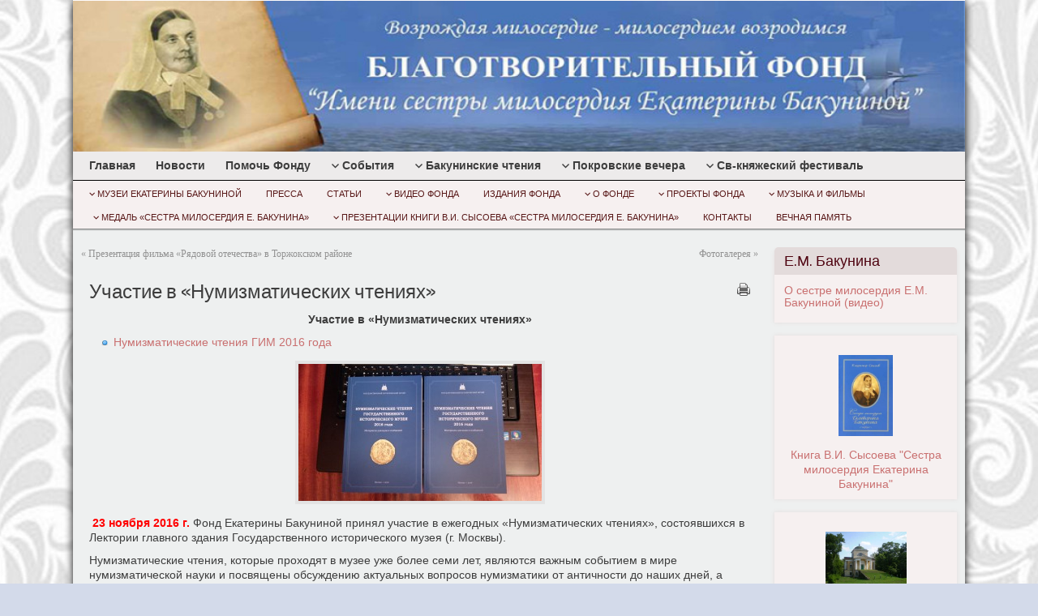

--- FILE ---
content_type: text/html; charset=UTF-8
request_url: https://bakunina-fond.ru/?p=17873
body_size: 19992
content:
<!DOCTYPE html PUBLIC "-//W3C//DTD XHTML 1.0 Strict//EN" "http://www.w3.org/TR/xhtml1/DTD/xhtml1-strict.dtd">
<html xmlns="http://www.w3.org/1999/xhtml" lang="ru-RU">
<head profile="http://gmpg.org/xfn/11">
    <meta http-equiv="Content-Type" content="text/html; charset=UTF-8" />
    <meta http-equiv="X-UA-Compatible" content="IE=Edge" />
    <title>Участие в &#171;Нумизматических чтениях&#187; &#187; Благотворительный Фонд &#34;Имени сестры милосердия Екатерины Бакуниной&#34;</title>
    <link rel="pingback" href="https://bakunina-fond.ru/xmlrpc.php" /> 
    <meta name='robots' content='max-image-preview:large' />
<link rel='dns-prefetch' href='//s.w.org' />
<link rel='dns-prefetch' href='//v0.wordpress.com' />
<link rel="alternate" type="application/rss+xml" title="Благотворительный Фонд &quot;Имени сестры милосердия Екатерины Бакуниной&quot; &raquo; Лента" href="https://bakunina-fond.ru/?feed=rss2" />
<link rel="alternate" type="application/rss+xml" title="Благотворительный Фонд &quot;Имени сестры милосердия Екатерины Бакуниной&quot; &raquo; Лента комментариев" href="https://bakunina-fond.ru/?feed=comments-rss2" />
	<script type="text/javascript">
	WebFontConfig = {
		google: { families: ['Pontano+Sans::latin'] }
	};
	(function() {
		var wf = document.createElement('script');
		wf.src = ('https:' == document.location.protocol ? 'https' : 'http') + '://ajax.googleapis.com/ajax/libs/webfont/1/webfont.js';
		wf.type = 'text/javascript';
		wf.async = 'true';
		var s = document.getElementsByTagName('script')[0];
		s.parentNode.insertBefore(wf, s);
	})(); 
    </script>
    <script type="text/javascript">
window._wpemojiSettings = {"baseUrl":"https:\/\/s.w.org\/images\/core\/emoji\/13.1.0\/72x72\/","ext":".png","svgUrl":"https:\/\/s.w.org\/images\/core\/emoji\/13.1.0\/svg\/","svgExt":".svg","source":{"concatemoji":"https:\/\/bakunina-fond.ru\/wp-includes\/js\/wp-emoji-release.min.js?ver=5.9.12"}};
/*! This file is auto-generated */
!function(e,a,t){var n,r,o,i=a.createElement("canvas"),p=i.getContext&&i.getContext("2d");function s(e,t){var a=String.fromCharCode;p.clearRect(0,0,i.width,i.height),p.fillText(a.apply(this,e),0,0);e=i.toDataURL();return p.clearRect(0,0,i.width,i.height),p.fillText(a.apply(this,t),0,0),e===i.toDataURL()}function c(e){var t=a.createElement("script");t.src=e,t.defer=t.type="text/javascript",a.getElementsByTagName("head")[0].appendChild(t)}for(o=Array("flag","emoji"),t.supports={everything:!0,everythingExceptFlag:!0},r=0;r<o.length;r++)t.supports[o[r]]=function(e){if(!p||!p.fillText)return!1;switch(p.textBaseline="top",p.font="600 32px Arial",e){case"flag":return s([127987,65039,8205,9895,65039],[127987,65039,8203,9895,65039])?!1:!s([55356,56826,55356,56819],[55356,56826,8203,55356,56819])&&!s([55356,57332,56128,56423,56128,56418,56128,56421,56128,56430,56128,56423,56128,56447],[55356,57332,8203,56128,56423,8203,56128,56418,8203,56128,56421,8203,56128,56430,8203,56128,56423,8203,56128,56447]);case"emoji":return!s([10084,65039,8205,55357,56613],[10084,65039,8203,55357,56613])}return!1}(o[r]),t.supports.everything=t.supports.everything&&t.supports[o[r]],"flag"!==o[r]&&(t.supports.everythingExceptFlag=t.supports.everythingExceptFlag&&t.supports[o[r]]);t.supports.everythingExceptFlag=t.supports.everythingExceptFlag&&!t.supports.flag,t.DOMReady=!1,t.readyCallback=function(){t.DOMReady=!0},t.supports.everything||(n=function(){t.readyCallback()},a.addEventListener?(a.addEventListener("DOMContentLoaded",n,!1),e.addEventListener("load",n,!1)):(e.attachEvent("onload",n),a.attachEvent("onreadystatechange",function(){"complete"===a.readyState&&t.readyCallback()})),(n=t.source||{}).concatemoji?c(n.concatemoji):n.wpemoji&&n.twemoji&&(c(n.twemoji),c(n.wpemoji)))}(window,document,window._wpemojiSettings);
</script>
<style type="text/css">
img.wp-smiley,
img.emoji {
	display: inline !important;
	border: none !important;
	box-shadow: none !important;
	height: 1em !important;
	width: 1em !important;
	margin: 0 0.07em !important;
	vertical-align: -0.1em !important;
	background: none !important;
	padding: 0 !important;
}
</style>
	<link rel='stylesheet' id='wp-block-library-css'  href='https://bakunina-fond.ru/wp-includes/css/dist/block-library/style.min.css?ver=5.9.12' type='text/css' media='all' />
<style id='wp-block-library-inline-css' type='text/css'>
.has-text-align-justify{text-align:justify;}
</style>
<style id='global-styles-inline-css' type='text/css'>
body{--wp--preset--color--black: #000000;--wp--preset--color--cyan-bluish-gray: #abb8c3;--wp--preset--color--white: #ffffff;--wp--preset--color--pale-pink: #f78da7;--wp--preset--color--vivid-red: #cf2e2e;--wp--preset--color--luminous-vivid-orange: #ff6900;--wp--preset--color--luminous-vivid-amber: #fcb900;--wp--preset--color--light-green-cyan: #7bdcb5;--wp--preset--color--vivid-green-cyan: #00d084;--wp--preset--color--pale-cyan-blue: #8ed1fc;--wp--preset--color--vivid-cyan-blue: #0693e3;--wp--preset--color--vivid-purple: #9b51e0;--wp--preset--gradient--vivid-cyan-blue-to-vivid-purple: linear-gradient(135deg,rgba(6,147,227,1) 0%,rgb(155,81,224) 100%);--wp--preset--gradient--light-green-cyan-to-vivid-green-cyan: linear-gradient(135deg,rgb(122,220,180) 0%,rgb(0,208,130) 100%);--wp--preset--gradient--luminous-vivid-amber-to-luminous-vivid-orange: linear-gradient(135deg,rgba(252,185,0,1) 0%,rgba(255,105,0,1) 100%);--wp--preset--gradient--luminous-vivid-orange-to-vivid-red: linear-gradient(135deg,rgba(255,105,0,1) 0%,rgb(207,46,46) 100%);--wp--preset--gradient--very-light-gray-to-cyan-bluish-gray: linear-gradient(135deg,rgb(238,238,238) 0%,rgb(169,184,195) 100%);--wp--preset--gradient--cool-to-warm-spectrum: linear-gradient(135deg,rgb(74,234,220) 0%,rgb(151,120,209) 20%,rgb(207,42,186) 40%,rgb(238,44,130) 60%,rgb(251,105,98) 80%,rgb(254,248,76) 100%);--wp--preset--gradient--blush-light-purple: linear-gradient(135deg,rgb(255,206,236) 0%,rgb(152,150,240) 100%);--wp--preset--gradient--blush-bordeaux: linear-gradient(135deg,rgb(254,205,165) 0%,rgb(254,45,45) 50%,rgb(107,0,62) 100%);--wp--preset--gradient--luminous-dusk: linear-gradient(135deg,rgb(255,203,112) 0%,rgb(199,81,192) 50%,rgb(65,88,208) 100%);--wp--preset--gradient--pale-ocean: linear-gradient(135deg,rgb(255,245,203) 0%,rgb(182,227,212) 50%,rgb(51,167,181) 100%);--wp--preset--gradient--electric-grass: linear-gradient(135deg,rgb(202,248,128) 0%,rgb(113,206,126) 100%);--wp--preset--gradient--midnight: linear-gradient(135deg,rgb(2,3,129) 0%,rgb(40,116,252) 100%);--wp--preset--duotone--dark-grayscale: url('#wp-duotone-dark-grayscale');--wp--preset--duotone--grayscale: url('#wp-duotone-grayscale');--wp--preset--duotone--purple-yellow: url('#wp-duotone-purple-yellow');--wp--preset--duotone--blue-red: url('#wp-duotone-blue-red');--wp--preset--duotone--midnight: url('#wp-duotone-midnight');--wp--preset--duotone--magenta-yellow: url('#wp-duotone-magenta-yellow');--wp--preset--duotone--purple-green: url('#wp-duotone-purple-green');--wp--preset--duotone--blue-orange: url('#wp-duotone-blue-orange');--wp--preset--font-size--small: 13px;--wp--preset--font-size--medium: 20px;--wp--preset--font-size--large: 36px;--wp--preset--font-size--x-large: 42px;}.has-black-color{color: var(--wp--preset--color--black) !important;}.has-cyan-bluish-gray-color{color: var(--wp--preset--color--cyan-bluish-gray) !important;}.has-white-color{color: var(--wp--preset--color--white) !important;}.has-pale-pink-color{color: var(--wp--preset--color--pale-pink) !important;}.has-vivid-red-color{color: var(--wp--preset--color--vivid-red) !important;}.has-luminous-vivid-orange-color{color: var(--wp--preset--color--luminous-vivid-orange) !important;}.has-luminous-vivid-amber-color{color: var(--wp--preset--color--luminous-vivid-amber) !important;}.has-light-green-cyan-color{color: var(--wp--preset--color--light-green-cyan) !important;}.has-vivid-green-cyan-color{color: var(--wp--preset--color--vivid-green-cyan) !important;}.has-pale-cyan-blue-color{color: var(--wp--preset--color--pale-cyan-blue) !important;}.has-vivid-cyan-blue-color{color: var(--wp--preset--color--vivid-cyan-blue) !important;}.has-vivid-purple-color{color: var(--wp--preset--color--vivid-purple) !important;}.has-black-background-color{background-color: var(--wp--preset--color--black) !important;}.has-cyan-bluish-gray-background-color{background-color: var(--wp--preset--color--cyan-bluish-gray) !important;}.has-white-background-color{background-color: var(--wp--preset--color--white) !important;}.has-pale-pink-background-color{background-color: var(--wp--preset--color--pale-pink) !important;}.has-vivid-red-background-color{background-color: var(--wp--preset--color--vivid-red) !important;}.has-luminous-vivid-orange-background-color{background-color: var(--wp--preset--color--luminous-vivid-orange) !important;}.has-luminous-vivid-amber-background-color{background-color: var(--wp--preset--color--luminous-vivid-amber) !important;}.has-light-green-cyan-background-color{background-color: var(--wp--preset--color--light-green-cyan) !important;}.has-vivid-green-cyan-background-color{background-color: var(--wp--preset--color--vivid-green-cyan) !important;}.has-pale-cyan-blue-background-color{background-color: var(--wp--preset--color--pale-cyan-blue) !important;}.has-vivid-cyan-blue-background-color{background-color: var(--wp--preset--color--vivid-cyan-blue) !important;}.has-vivid-purple-background-color{background-color: var(--wp--preset--color--vivid-purple) !important;}.has-black-border-color{border-color: var(--wp--preset--color--black) !important;}.has-cyan-bluish-gray-border-color{border-color: var(--wp--preset--color--cyan-bluish-gray) !important;}.has-white-border-color{border-color: var(--wp--preset--color--white) !important;}.has-pale-pink-border-color{border-color: var(--wp--preset--color--pale-pink) !important;}.has-vivid-red-border-color{border-color: var(--wp--preset--color--vivid-red) !important;}.has-luminous-vivid-orange-border-color{border-color: var(--wp--preset--color--luminous-vivid-orange) !important;}.has-luminous-vivid-amber-border-color{border-color: var(--wp--preset--color--luminous-vivid-amber) !important;}.has-light-green-cyan-border-color{border-color: var(--wp--preset--color--light-green-cyan) !important;}.has-vivid-green-cyan-border-color{border-color: var(--wp--preset--color--vivid-green-cyan) !important;}.has-pale-cyan-blue-border-color{border-color: var(--wp--preset--color--pale-cyan-blue) !important;}.has-vivid-cyan-blue-border-color{border-color: var(--wp--preset--color--vivid-cyan-blue) !important;}.has-vivid-purple-border-color{border-color: var(--wp--preset--color--vivid-purple) !important;}.has-vivid-cyan-blue-to-vivid-purple-gradient-background{background: var(--wp--preset--gradient--vivid-cyan-blue-to-vivid-purple) !important;}.has-light-green-cyan-to-vivid-green-cyan-gradient-background{background: var(--wp--preset--gradient--light-green-cyan-to-vivid-green-cyan) !important;}.has-luminous-vivid-amber-to-luminous-vivid-orange-gradient-background{background: var(--wp--preset--gradient--luminous-vivid-amber-to-luminous-vivid-orange) !important;}.has-luminous-vivid-orange-to-vivid-red-gradient-background{background: var(--wp--preset--gradient--luminous-vivid-orange-to-vivid-red) !important;}.has-very-light-gray-to-cyan-bluish-gray-gradient-background{background: var(--wp--preset--gradient--very-light-gray-to-cyan-bluish-gray) !important;}.has-cool-to-warm-spectrum-gradient-background{background: var(--wp--preset--gradient--cool-to-warm-spectrum) !important;}.has-blush-light-purple-gradient-background{background: var(--wp--preset--gradient--blush-light-purple) !important;}.has-blush-bordeaux-gradient-background{background: var(--wp--preset--gradient--blush-bordeaux) !important;}.has-luminous-dusk-gradient-background{background: var(--wp--preset--gradient--luminous-dusk) !important;}.has-pale-ocean-gradient-background{background: var(--wp--preset--gradient--pale-ocean) !important;}.has-electric-grass-gradient-background{background: var(--wp--preset--gradient--electric-grass) !important;}.has-midnight-gradient-background{background: var(--wp--preset--gradient--midnight) !important;}.has-small-font-size{font-size: var(--wp--preset--font-size--small) !important;}.has-medium-font-size{font-size: var(--wp--preset--font-size--medium) !important;}.has-large-font-size{font-size: var(--wp--preset--font-size--large) !important;}.has-x-large-font-size{font-size: var(--wp--preset--font-size--x-large) !important;}
</style>
<link rel='stylesheet' id='social_likes_style_classic-css'  href='https://bakunina-fond.ru/wp-content/plugins/wp-social-likes/css/social-likes_classic.css?ver=5.9.12' type='text/css' media='all' />
<link rel='stylesheet' id='graphene-stylesheet-css'  href='https://bakunina-fond.ru/wp-content/themes/graphene/style.css?ver=5.9.12' type='text/css' media='screen' />
<link rel='stylesheet' id='graphene-print-css'  href='https://bakunina-fond.ru/wp-content/themes/graphene/style-print.css?ver=5.9.12' type='text/css' media='print' />
<link rel='stylesheet' id='nextgen_widgets_style-css'  href='https://bakunina-fond.ru/wp-content/plugins/nextgen-gallery/products/photocrati_nextgen/modules/widget/static/widgets.css?ver=3.9.0' type='text/css' media='all' />
<link rel='stylesheet' id='nextgen_basic_thumbnails_style-css'  href='https://bakunina-fond.ru/wp-content/plugins/nextgen-gallery/products/photocrati_nextgen/modules/nextgen_basic_gallery/static/thumbnails/nextgen_basic_thumbnails.css?ver=3.9.0' type='text/css' media='all' />
<link rel='stylesheet' id='nextgen_basic_slideshow_style-css'  href='https://bakunina-fond.ru/wp-content/plugins/nextgen-gallery/products/photocrati_nextgen/modules/nextgen_basic_gallery/static/slideshow/ngg_basic_slideshow.css?ver=3.9.0' type='text/css' media='all' />
<link rel='stylesheet' id='jetpack_css-css'  href='https://bakunina-fond.ru/wp-content/plugins/jetpack/css/jetpack.css?ver=9.5.5' type='text/css' media='all' />
<script type='text/javascript' src='https://bakunina-fond.ru/wp-includes/js/jquery/jquery.min.js?ver=3.6.0' id='jquery-core-js'></script>
<script type='text/javascript' src='https://bakunina-fond.ru/wp-includes/js/jquery/jquery-migrate.min.js?ver=3.3.2' id='jquery-migrate-js'></script>
<script type='text/javascript' src='https://bakunina-fond.ru/wp-content/plugins/wp-social-likes/js/social-likes.min.js?ver=5.9.12' id='social_likes_library-js'></script>
<script type='text/javascript' src='https://bakunina-fond.ru/wp-content/themes/graphene/js/jquery.tools.min.js?ver=5.9.12' id='graphene-jquery-tools-js'></script>
<script type='text/javascript' src='https://bakunina-fond.ru/wp-content/themes/graphene/js/jquery.infinitescroll.min.js?ver=5.9.12' id='infinite-scroll-js'></script>
<script type='text/javascript' id='graphene-js-js-extra'>
/* <![CDATA[ */
var grapheneJS = {"templateUrl":"https:\/\/bakunina-fond.ru\/wp-content\/themes\/graphene","isSingular":"1","shouldShowComments":"","commentsOrder":"newest","sliderDisable":"","sliderAnimation":"none","sliderTransSpeed":"300","sliderInterval":"3000","sliderDisplay":"thumbnail-excerpt","infScroll":"1","infScrollClick":"1","infScrollComments":"1","totalPosts":"1","postsPerPage":"15","isPageNavi":"","infScrollMsgText":"\u0417\u0430\u0433\u0440\u0443\u0436\u0430\u0435\u043c \u0435\u0449\u0435 window.grapheneInfScrollItemsPerPage \u0448\u0442\u0443\u043a\u0443. \u0412\u0441\u0435\u0433\u043e \u043e\u0441\u0442\u0430\u043b\u043e\u0441\u044c window.grapheneInfScrollItemsLeft...","infScrollMsgTextPlural":"\u0417\u0430\u0433\u0440\u0443\u0436\u0430\u0435\u043c \u0435\u0449\u0435 window.grapheneInfScrollItemsPerPage \u0448\u0442\u0443\u043a. \u0412\u0441\u0435\u0433\u043e \u043e\u0441\u0442\u0430\u043b\u043e\u0441\u044c window.grapheneInfScrollItemsLeft...","infScrollFinishedText":"\u041d\u0438\u0447\u0435\u0433\u043e \u043d\u0435 \u043e\u0441\u0442\u0430\u043b\u043e\u0441\u044c \u0434\u043b\u044f \u0434\u043e\u0437\u0430\u0433\u0440\u0443\u0437\u043a\u0438","commentsPerPage":"50","totalComments":"0","infScrollCommentsMsg":"\u0417\u0430\u0433\u0440\u0443\u0436\u0430\u0435\u043c \u0435\u0449\u0435 window.grapheneInfScrollCommentsPerPage \u043a\u043e\u043c\u043c\u0435\u043d\u0442\u0430\u0440\u0438\u0439. \u0412\u0441\u0435\u0433\u043e \u043e\u0441\u0442\u0430\u043b\u043e\u0441\u044c window.grapheneInfScrollCommentsLeft...","infScrollCommentsMsgPlural":"\u0417\u0430\u0433\u0440\u0443\u0436\u0430\u0435\u043c \u0435\u0449\u0435 window.grapheneInfScrollCommentsPerPage \u043a\u043e\u043c\u043c\u0435\u043d\u0442\u0430\u0440\u0438\u0435\u0432. \u0412\u0441\u0435\u0433\u043e \u043e\u0441\u0442\u0430\u043b\u043e\u0441\u044c window.grapheneInfScrollCommentsLeft...","infScrollCommentsFinishedMsg":"\u041d\u0435 \u043e\u0441\u0442\u0430\u043b\u043e\u0441\u044c \u043d\u0438\u043a\u0430\u043a\u0438\u0445 \u043a\u043e\u043c\u043c\u0435\u043d\u0442\u0430\u0440\u0438\u0435\u0432 \u0434\u043b\u044f \u0434\u043e\u0437\u0430\u0433\u0440\u0443\u0437\u043a\u0438"};
/* ]]> */
</script>
<script type='text/javascript' src='https://bakunina-fond.ru/wp-content/themes/graphene/js/graphene.js?ver=5.9.12' id='graphene-js-js'></script>
<link rel="https://api.w.org/" href="https://bakunina-fond.ru/index.php?rest_route=/" /><link rel="alternate" type="application/json" href="https://bakunina-fond.ru/index.php?rest_route=/wp/v2/posts/17873" /><link rel="EditURI" type="application/rsd+xml" title="RSD" href="https://bakunina-fond.ru/xmlrpc.php?rsd" />
<link rel="wlwmanifest" type="application/wlwmanifest+xml" href="https://bakunina-fond.ru/wp-includes/wlwmanifest.xml" /> 
<meta name="generator" content="WordPress 5.9.12" />
<link rel='shortlink' href='https://wp.me/p6Tr7H-4Eh' />
<link rel="alternate" type="application/json+oembed" href="https://bakunina-fond.ru/index.php?rest_route=%2Foembed%2F1.0%2Fembed&#038;url=https%3A%2F%2Fbakunina-fond.ru%2F%3Fp%3D17873" />
<link rel="alternate" type="text/xml+oembed" href="https://bakunina-fond.ru/index.php?rest_route=%2Foembed%2F1.0%2Fembed&#038;url=https%3A%2F%2Fbakunina-fond.ru%2F%3Fp%3D17873&#038;format=xml" />
<link rel="canonical" href="https://bakunina-fond.ru/?p=17873"/>

<link rel="alternate" type="application/rss+xml" title="Благотворительный Фонд &quot;Имени сестры милосердия Екатерины Бакуниной&quot; GeoRSS-Feed" href="https://bakunina-fond.ru/wp-content/plugins/leaflet-maps-marker/leaflet-georss.php?layer=all" />
<style type='text/css'>img#wpstats{display:none}</style><style type="text/css">
#top-bar,.top-bar-preview .top-bar{ background: #fdfafa; background: -moz-linear-gradient(#fdfafa, #fdfafa); background: -webkit-linear-gradient(#fdfafa, #fdfafa); background: -o-linear-gradient(#fdfafa, #fdfafa); -ms-filter: "progid:DXImageTransform.Microsoft.gradient(startColorStr='#fdfafa', EndColorStr='#fdfafa')"; background: linear-gradient(#fdfafa, #fdfafa); }#top-bar,.top-bar-preview .top-bar{border-color:#fdfafa}#header,.top-bar-preview .header{border-color:#fdfafa}#header-menu-wrap{ background: #EDEBEB; background: -moz-linear-gradient(#EDEBEB, #EDEBEB); background: -webkit-linear-gradient(#EDEBEB, #EDEBEB); background: -o-linear-gradient(#EDEBEB, #EDEBEB); -ms-filter: "progid:DXImageTransform.Microsoft.gradient(startColorStr='#EDEBEB', EndColorStr='#EDEBEB')"; background: linear-gradient(#EDEBEB, #EDEBEB); }#header-menu-wrap {border-bottom: 1px solid #EDEBEB}#header-menu > li > a{color: #3d3d3d}#header-menu > li > a > span{color: #ffffff}#header-menu > li:hover,#header-menu > li.current-menu-item,#header-menu > li.current-menu-ancestor{ background: #EDEBEB; background: -moz-linear-gradient(#EDEBEB, #EDEBEB); background: -webkit-linear-gradient(#EDEBEB, #EDEBEB); background: -o-linear-gradient(#EDEBEB, #EDEBEB); -ms-filter: "progid:DXImageTransform.Microsoft.gradient(startColorStr='#EDEBEB', EndColorStr='#EDEBEB')"; background: linear-gradient(#EDEBEB, #EDEBEB); }#header-menu > li:hover > a, #header-menu > li.current-menu-item > a, #header-menu > li.current-menu-ancestor > a {color: #d07272}#header-menu > li:hover > a > span, #header-menu > li.current-menu-item > a > span, #header-menu > li.current-menu-ancestor > a > span{color: #d07272}#header-menu ul li, .primary-menu-preview.dropdown ul li{ background: #f6f0f0; background: -moz-linear-gradient(#f6f0f0, #f6f0f0); background: -webkit-linear-gradient(#f6f0f0, #f6f0f0); background: -o-linear-gradient(#f6f0f0, #f6f0f0); -ms-filter: "progid:DXImageTransform.Microsoft.gradient(startColorStr='#f6f0f0', EndColorStr='#f6f0f0')"; background: linear-gradient(#f6f0f0, #f6f0f0); }#header-menu ul li a,.primary-menu-preview.dropdown ul > li > a{color: #3d3d3d}#header-menu ul li:hover,#header-menu ul li.current-menu-item,#header-menu ul li.current-menu-ancestor,.primary-menu-preview.dropdown ul li.current-menu-item,.primary-menu-preview.dropdown ul li.current-menu-ancestor{ background: #f6f0f0; background: -moz-linear-gradient(#f6f0f0, #f6f0f0); background: -webkit-linear-gradient(#f6f0f0, #f6f0f0); background: -o-linear-gradient(#f6f0f0, #f6f0f0); -ms-filter: "progid:DXImageTransform.Microsoft.gradient(startColorStr='#f6f0f0', EndColorStr='#f6f0f0')"; background: linear-gradient(#f6f0f0, #f6f0f0); }#header-menu ul li:hover > a,#header-menu ul li.current-menu-item > a,#header-menu ul li.current-menu-ancestor > a,.primary-menu-preview.dropdown ul li.current-menu-item > a,.primary-menu-preview.dropdown ul li.current-menu-ancestor > a{color: #d07272}#nav #header-menu ul,.primary-menu-preview .sub-menu{box-shadow: 0 1px 2px #3d3d3d}#secondary-menu-wrap{background:#f6f0f0}#secondary-menu-wrap{border-color:#f6f0f0}#secondary-menu > li > a{color:#581717}#secondary-menu > li:hover,#secondary-menu > li.current-menu-item,#secondary-menu > li.current-menu-ancestor{background:#f6f0f0}#secondary-menu > li:hover > a,#secondary-menu > li.current-menu-item > a,#secondary-menu > li.current-menu-ancestor > a{color:#d07272}#secondary-menu ul li, .secondary-menu-preview .sub-menu li{ background: #f6f0f0; background: -moz-linear-gradient(#f6f0f0, #f6f0f0); background: -webkit-linear-gradient(#f6f0f0, #f6f0f0); background: -o-linear-gradient(#f6f0f0, #f6f0f0); -ms-filter: "progid:DXImageTransform.Microsoft.gradient(startColorStr='#f6f0f0', EndColorStr='#f6f0f0')"; background: linear-gradient(#f6f0f0, #f6f0f0); }#secondary-menu ul li a,.secondary-menu-preview .sub-menu > li > a{color: #581717}#secondary-menu ul li:hover,#secondary-menu .sub-menu li.current-menu-item,#secondary-menu ul li.current-menu-ancestor,.secondary-menu-preview .sub-menu li.current-menu-item,.secondary-menu-preview .sub-menu li.current-menu-ancestor{ background: #f6f0f0; background: -moz-linear-gradient(#f6f0f0, #f6f0f0); background: -webkit-linear-gradient(#f6f0f0, #f6f0f0); background: -o-linear-gradient(#f6f0f0, #f6f0f0); -ms-filter: "progid:DXImageTransform.Microsoft.gradient(startColorStr='#f6f0f0', EndColorStr='#f6f0f0')"; background: linear-gradient(#f6f0f0, #f6f0f0); }#secondary-menu ul li:hover > a,#secondary-menu ul li.current-menu-item > a,#secondary-menu ul li.current-menu-ancestor > a,.secondary-menu-preview .sub-menu li.current-menu-item > a,.secondary-menu-preview .sub-menu li.current-menu-ancestor > a{color: #d07272}#nav #secondary-menu ul,.secondary-menu-preview .sub-menu{box-shadow: 0 1px 2px #3d3d3d}#content, .menu-bottom-shadow, #sidebar_bottom{background-color: #eef0f0}.post{background-color: #eef0f0}.post-title, .post-title a, .post-title a:visited, .entry-footer{border-color: #eef0f0}.post{border-top-color: #eef0f0}.post{border-bottom-color: #eef0f0}.sticky{background-color: #eef0f0}.child-page{background-color: #eef0f0}.sidebar div.sidebar-wrap{background-color: #f6f0f0}.sidebar div.sidebar-wrap{ -moz-box-shadow: 0 0 5px #e3dbdb; -webkit-box-shadow: 0 0 5px #e3dbdb; box-shadow: 0 0 5px #e3dbdb; }.sidebar ul li{border-color: #f6f0f0}.sidebar h3{border-color: #f6f0f0}.sidebar h3, .sidebar h3 a, .sidebar h3 a:visited{color: #4f0411}.sidebar h3{text-shadow: 0 -1px #e3dbdb}.sidebar h3{ background: #e3dbdb; background: -moz-linear-gradient(#e3dbdb, #e3dbdb); background: -webkit-linear-gradient(#e3dbdb, #e3dbdb); background: -o-linear-gradient(#e3dbdb, #e3dbdb); -ms-filter: "progid:DXImageTransform.Microsoft.gradient(startColorStr='#e3dbdb', EndColorStr='#e3dbdb')"; background: linear-gradient(#e3dbdb, #e3dbdb); }.featured_slider{ -pie-background: linear-gradient(left top,#e3dbdb,#e3dbdb); background: #e3dbdb; background: -moz-linear-gradient(left top,#e3dbdb, #e3dbdb); background: -webkit-linear-gradient(left top,#e3dbdb, #e3dbdb); background: -o-linear-gradient(#e3dbdb, #e3dbdb); -ms-filter: "progid:DXImageTransform.Microsoft.gradient(gradientType=1,startColorStr='#e3dbdb', EndColorStr='#e3dbdb')"; background: linear-gradient(left top,#e3dbdb, #e3dbdb); }.block-button, .block-button:visited, .Button, .button, input[type="submit"], button[type="submit"], #commentform #submit, .wpsc_buy_button{ background: #D3D1D1; background: -moz-linear-gradient(#edebeb,#D3D1D1); background: -webkit-linear-gradient(#edebeb,#D3D1D1); background: -o-linear-gradient(#edebeb, #D3D1D1); -ms-filter: "progid:DXImageTransform.Microsoft.gradient(startColorStr='#edebeb', EndColorStr='#D3D1D1')"; background: linear-gradient(#edebeb,#D3D1D1); border-color: #D3D1D1; text-shadow: 0 -1px 1px #edebeb; color: #4f0411; } .block-button:hover, .button:hover, input[type="submit"]:hover, button[type="submit"]:hover, #commentform #submit:hover,.wpsc_buy_button:hover{ background: #D3D1D1; background: -moz-linear-gradient(#edebeb,#B9B7B7); background: -webkit-linear-gradient(#edebeb,#B9B7B7); background: -o-linear-gradient(#edebeb, #B9B7B7); -ms-filter: "progid:DXImageTransform.Microsoft.gradient(startColorStr='#edebeb', EndColorStr='#B9B7B7')"; background: linear-gradient(#edebeb,#B9B7B7); color: #4f0411; }.block-button, .block-button:visited, .Button, .button, input[type="submit"], button[type="submit"], #commentform #submit, .wpsc_buy_button{ -moz-box-shadow: 0 1px 2px #edebeb; -webkit-box-shadow: 0 1px 2px #edebeb; box-shadow: 0 1px 2px #edebeb; }.page-title{ -pie-background: linear-gradient(left top,#ece9e9,#ece9e9); background: #ece9e9; background: -moz-linear-gradient(left top,#ece9e9, #ece9e9); background: -webkit-linear-gradient(left top,#ece9e9, #ece9e9); background: -o-linear-gradient(left top,#ece9e9, #ece9e9); -ms-filter: "progid:DXImageTransform.Microsoft.gradient(gradientType=1,startColorStr='#ece9e9', EndColorStr='#ece9e9')"; background: linear-gradient(left top,#ece9e9, #ece9e9); }.page-title{color: #ece9e9}.page-title span{color: #ece9e9}.page-title{text-shadow: 0 -1px 0 #ece9e9}#comments ol li.comment, #comments ol li.pingback, #comments ol li.trackback{background-color: #f6f4f4}#comments{color: #4e4444}#comments ol.children li.comment{border-color: #f5f3f3} #comments ol.children li.bypostauthor, #comments li.bypostauthor.comment{border-color: #f7f5f5}#comments ol.children li.bypostauthor, #comments li.bypostauthor.comment{background-color: #f6f4f4}#comments ol.children li.bypostauthor, #comments li.bypostauthor.comment{font-color: #734d4d}#commentform{background-color: #e1cfcf}#commentform{color: #443f3f}#footer,.graphene-footer{background-color:#734d4d;color:#734d4d}#copyright h3,.graphene-copyright .heading{color:#734d4d}#footer a, #footer a:visited, #footer a:hover,.graphene-footer a, .graphene-footer a:visited, .graphene-footer a:hover{color:#734d4d;border-color:#734d4d} #footer-menu .sub-menu li a, #footer-menu .sub-menu li a:visited, #footer-menu .sub-menu li a:hover,.footer-menu .sub-menu li a, .footer-menu .sub-menu li a:visited, .footer-menu .sub-menu li a:hover{color:#734d4d;border-color:#734d4d}.footer-menu-wrap ul.sub-menu,.footer-menu-wrap ul.sub-menu{border-color:#734d4d}.header_title, .header_title a, .header_title a:visited, .header_title a:hover, .header_desc {color:#blank}#sidebar_bottom .sidebar-wrap{width:510px}#nav li ul{width:300px} #nav li ul ul{margin-left:300px}#header-menu ul li a, #secondary-menu ul li a{width:280px}#header .header_title{ font-family:arial;line-height:6px;font-size:8px;font-weight:bold;font-style:arial; }#header .header_desc{ font-family:arial;font-weight:normal; }.entry-content, .sidebar, .comment-entry{ font-family:arial;font-size:14px;color:#3d3d3d; }.featured_slider #slider_root{height:250px}#header{height:186px}a,.post-title,.post-title a,#comments > h4.current a{color: #c97070}a:visited,.post-title a:visited{color: #890606}a:hover,.post-title a:hover{color: #bd0827}.post-title, .post-title a, .post-title a:hover, .post-title a:visited{ color: #3d3d3d }.container_16 {width:1100px}.container_16 .grid_1{width:48.75px}.container_16 .prefix_1{padding-left:68.75px}.container_16 .suffix_1{padding-right:68.75px}.container_16 .push_1{left:68.75px}.container_16 .pull_1{left:-68.75px}.container_16 .grid_2{width:117.5px}.container_16 .prefix_2{padding-left:137.5px}.container_16 .suffix_2{padding-right:137.5px}.container_16 .push_2{left:137.5px}.container_16 .pull_2{left:-137.5px}.container_16 .grid_3{width:186.25px}.container_16 .prefix_3{padding-left:206.25px}.container_16 .suffix_3{padding-right:206.25px}.container_16 .push_3{left:206.25px}.container_16 .pull_3{left:-206.25px}.container_16 .grid_4{width:255px}.container_16 .prefix_4{padding-left:275px}.container_16 .suffix_4{padding-right:275px}.container_16 .push_4{left:275px}.container_16 .pull_4{left:-275px}.container_16 .grid_5{width:323.75px}.container_16 .prefix_5{padding-left:343.75px}.container_16 .suffix_5{padding-right:343.75px}.container_16 .push_5{left:343.75px}.container_16 .pull_5{left:-343.75px}.container_16 .grid_6{width:392.5px}.container_16 .prefix_6{padding-left:412.5px}.container_16 .suffix_6{padding-right:412.5px}.container_16 .push_6{left:412.5px}.container_16 .pull_6{left:-412.5px}.container_16 .grid_7{width:461.25px}.container_16 .prefix_7{padding-left:481.25px}.container_16 .suffix_7{padding-right:481.25px}.container_16 .push_7{left:481.25px}.container_16 .pull_7{left:-481.25px}.container_16 .grid_8{width:530px}.container_16 .prefix_8{padding-left:550px}.container_16 .suffix_8{padding-right:550px}.container_16 .push_8{left:550px}.container_16 .pull_8{left:-550px}.container_16 .grid_9{width:598.75px}.container_16 .prefix_9{padding-left:618.75px}.container_16 .suffix_9{padding-right:618.75px}.container_16 .push_9{left:618.75px}.container_16 .pull_9{left:-618.75px}.container_16 .grid_10{width:667.5px}.container_16 .prefix_10{padding-left:687.5px}.container_16 .suffix_10{padding-right:687.5px}.container_16 .push_10{left:687.5px}.container_16 .pull_10{left:-687.5px}.container_16 .grid_11{width:736.25px}.container_16 .prefix_11{padding-left:756.25px}.container_16 .suffix_11{padding-right:756.25px}.container_16 .push_11{left:756.25px}.container_16 .pull_11{left:-756.25px}.container_16 .grid_12{width:805px}.container_16 .prefix_12{padding-left:825px}.container_16 .suffix_12{padding-right:825px}.container_16 .push_12{left:825px}.container_16 .pull_12{left:-825px}.container_16 .grid_13{width:873.75px}.container_16 .prefix_13{padding-left:893.75px}.container_16 .suffix_13{padding-right:893.75px}.container_16 .push_13{left:893.75px}.container_16 .pull_13{left:-893.75px}.container_16 .grid_14{width:942.5px}.container_16 .prefix_14{padding-left:962.5px}.container_16 .suffix_14{padding-right:962.5px}.container_16 .push_14{left:962.5px}.container_16 .pull_14{left:-962.5px}.container_16 .grid_15{width:1011.25px}.container_16 .prefix_15{padding-left:1031.25px}.container_16 .suffix_15{padding-right:1031.25px}.container_16 .push_15{left:1031.25px}.container_16 .pull_15{left:-1031.25px}.container_16 .grid_16{width:1080px}.container_16 .prefix_16{padding-left:1100px}.container_16 .suffix_16{padding-right:1100px}.container_16 .push_16{left:1100px}.container_16 .pull_16{left:-1100px}.header-img {margin-left: -550px}#content-main, #content-main .grid_11, .container_16 .slider_post, #comments #respond {width:835px}#sidebar1, #sidebar2 {width:225px}.comment-form-author, .comment-form-email, .comment-form-url {width:258.33333333333px}.graphene-form-field {width:250.33333333333px}#commentform textarea {width:807px}
</style>
	<!--[if lte IE 7]>
      <style type="text/css" media="screen">
      	#footer, div.sidebar-wrap, .block-button, .featured_slider, #slider_root, #nav li ul, .pie{behavior: url(https://bakunina-fond.ru/wp-content/themes/graphene/js/PIE.php);}
        .featured_slider{margin-top:0 !important;}
        #header-menu-wrap {z-index:5}
      </style>
    <![endif]-->
    <style type="text/css" id="custom-background-css">
body.custom-background { background-color: #d3daea; background-image: url("https://bakunina-fond.ru/wp-content/uploads/2025/03/11-scaled.jpg"); background-position: center top; background-size: auto; background-repeat: repeat; background-attachment: scroll; }
</style>
	
<!-- Jetpack Open Graph Tags -->
<meta property="og:type" content="article" />
<meta property="og:title" content="Участие в &#171;Нумизматических чтениях&#187;" />
<meta property="og:url" content="https://bakunina-fond.ru/?p=17873" />
<meta property="og:description" content="Участие в &#171;Нумизматических чтениях&#187; Нумизматические чтения ГИМ 2016 года &nbsp;23 ноября 2016 г. Фонд Екатерины Бакуниной принял участие в ежегодных&nbsp;«Нумизматических чтениях», состоя…" />
<meta property="article:published_time" content="2016-11-24T18:42:11+00:00" />
<meta property="article:modified_time" content="2017-01-14T17:37:26+00:00" />
<meta property="og:site_name" content="Благотворительный Фонд &quot;Имени сестры милосердия Екатерины Бакуниной&quot;" />
<meta property="og:image" content="https://bakunina-fond.ru/wp-content/uploads/2016/11/зАСТАВКА.jpg" />
<meta property="og:image:width" content="1200" />
<meta property="og:image:height" content="800" />
<meta property="og:locale" content="ru_RU" />
<meta name="twitter:text:title" content="Участие в &#171;Нумизматических чтениях&#187;" />
<meta name="twitter:image" content="https://bakunina-fond.ru/wp-content/uploads/2016/11/зАСТАВКА.jpg?w=640" />
<meta name="twitter:card" content="summary_large_image" />

<!-- End Jetpack Open Graph Tags -->
<link rel="icon" href="https://bakunina-fond.ru/wp-content/uploads/2017/03/cropped-_cr-32x32.png" sizes="32x32" />
<link rel="icon" href="https://bakunina-fond.ru/wp-content/uploads/2017/03/cropped-_cr-192x192.png" sizes="192x192" />
<link rel="apple-touch-icon" href="https://bakunina-fond.ru/wp-content/uploads/2017/03/cropped-_cr-180x180.png" />
<meta name="msapplication-TileImage" content="https://bakunina-fond.ru/wp-content/uploads/2017/03/cropped-_cr-270x270.png" />
    <!-- BEGIN Google Analytics script -->
    	    <!-- END Google Analytics script -->
    </head>
<body class="post-template-default single single-post postid-17873 single-format-standard custom-background two_col_left two-columns have-secondary-menu">



<div id="container" class="container_16">
    
    
        <div id="header">
    	
        <img src="https://bakunina-fond.ru/wp-content/uploads/2013/07/cropped-2+2.jpg" alt="" width="1100" height="186" class="header-img" />        	       
        		
                
		    </div>
    <div id="nav">
                <div id="header-menu-wrap" class="clearfix">
			<ul id="header-menu" class="menu clearfix"><li id="menu-item-16" class="menu-item menu-item-type-post_type menu-item-object-page menu-item-home"><a href="https://bakunina-fond.ru/"><strong>Главная</strong></a></li>
<li id="menu-item-21" class="menu-item menu-item-type-taxonomy menu-item-object-category"><a href="https://bakunina-fond.ru/?cat=3"><strong>Новости</strong></a></li>
<li id="menu-item-24855" class="menu-item menu-item-type-post_type menu-item-object-post"><a href="https://bakunina-fond.ru/?p=24850"><strong>Помочь Фонду</strong></a></li>
<li id="menu-item-1906" class="menu-item menu-item-type-taxonomy menu-item-object-category menu-item-has-children menu-item-ancestor"><a href="https://bakunina-fond.ru/?cat=42"><strong>События</strong></a>
<ul class="sub-menu">
	<li id="menu-item-27156" class="menu-item menu-item-type-taxonomy menu-item-object-category"><a href="https://bakunina-fond.ru/?cat=194">События 2025</a></li>
	<li id="menu-item-26756" class="menu-item menu-item-type-taxonomy menu-item-object-category"><a href="https://bakunina-fond.ru/?cat=189">События 2024</a></li>
	<li id="menu-item-26291" class="menu-item menu-item-type-taxonomy menu-item-object-category"><a href="https://bakunina-fond.ru/?cat=184">События 2023</a></li>
	<li id="menu-item-25401" class="menu-item menu-item-type-taxonomy menu-item-object-category"><a href="https://bakunina-fond.ru/?cat=179">События 2022</a></li>
	<li id="menu-item-24743" class="menu-item menu-item-type-taxonomy menu-item-object-category"><a href="https://bakunina-fond.ru/?cat=175">События 2021</a></li>
	<li id="menu-item-23744" class="menu-item menu-item-type-taxonomy menu-item-object-category"><a href="https://bakunina-fond.ru/?cat=171">События 2020</a></li>
	<li id="menu-item-22741" class="menu-item menu-item-type-taxonomy menu-item-object-category"><a href="https://bakunina-fond.ru/?cat=153">События 2019</a></li>
	<li id="menu-item-21352" class="menu-item menu-item-type-taxonomy menu-item-object-category"><a href="https://bakunina-fond.ru/?cat=147">События 2018</a></li>
	<li id="menu-item-18566" class="menu-item menu-item-type-taxonomy menu-item-object-category"><a href="https://bakunina-fond.ru/?cat=136">События 2017</a></li>
	<li id="menu-item-14988" class="menu-item menu-item-type-taxonomy menu-item-object-category current-post-ancestor current-menu-parent current-post-parent"><a href="https://bakunina-fond.ru/?cat=121">События-2016</a></li>
	<li id="menu-item-11059" class="menu-item menu-item-type-taxonomy menu-item-object-category"><a href="https://bakunina-fond.ru/?cat=93">События-2015</a></li>
	<li id="menu-item-5268" class="menu-item menu-item-type-taxonomy menu-item-object-category"><a href="https://bakunina-fond.ru/?cat=81">События 2014</a></li>
	<li id="menu-item-1907" class="menu-item menu-item-type-taxonomy menu-item-object-category"><a href="https://bakunina-fond.ru/?cat=41">События 2013</a></li>
	<li id="menu-item-2332" class="menu-item menu-item-type-taxonomy menu-item-object-category"><a href="https://bakunina-fond.ru/?cat=50">События 2012</a></li>
</ul>
</li>
<li id="menu-item-3965" class="menu-item menu-item-type-post_type menu-item-object-page menu-item-has-children menu-item-ancestor"><a href="https://bakunina-fond.ru/?page_id=3963"><strong>Бакунинские чтения</strong></a>
<ul class="sub-menu">
	<li id="menu-item-27052" class="menu-item menu-item-type-taxonomy menu-item-object-category"><a href="https://bakunina-fond.ru/?cat=193">Бакунинские Чтения 2024</a></li>
	<li id="menu-item-26708" class="menu-item menu-item-type-taxonomy menu-item-object-category"><a href="https://bakunina-fond.ru/?cat=188">Бакунинские Чтения 2023</a></li>
	<li id="menu-item-26030" class="menu-item menu-item-type-taxonomy menu-item-object-category"><a href="https://bakunina-fond.ru/?cat=183">Бакунинские Чтения 2022</a></li>
	<li id="menu-item-23081" class="menu-item menu-item-type-taxonomy menu-item-object-category"><a href="https://bakunina-fond.ru/?cat=168">Бакунинские Чтения 2019</a></li>
	<li id="menu-item-21712" class="menu-item menu-item-type-taxonomy menu-item-object-category"><a href="https://bakunina-fond.ru/?cat=150">Бакунинские Чтения 2018</a></li>
	<li id="menu-item-19277" class="menu-item menu-item-type-taxonomy menu-item-object-category"><a href="https://bakunina-fond.ru/?cat=140">Бакунинские Чтения 2017</a></li>
	<li id="menu-item-16190" class="menu-item menu-item-type-taxonomy menu-item-object-category"><a title="Бакунинские Чтения 2016" href="https://bakunina-fond.ru/?cat=124">Бакунинские Чтения 2016</a></li>
	<li id="menu-item-11740" class="menu-item menu-item-type-taxonomy menu-item-object-category"><a href="https://bakunina-fond.ru/?cat=101">Бакунинские Чтения 2015</a></li>
	<li id="menu-item-6975" class="menu-item menu-item-type-taxonomy menu-item-object-category"><a href="https://bakunina-fond.ru/?cat=88">Бакунинские Чтения 2014</a></li>
	<li id="menu-item-2958" class="menu-item menu-item-type-taxonomy menu-item-object-category"><a href="https://bakunina-fond.ru/?cat=51">Бакунинские Чтения 2013</a></li>
	<li id="menu-item-964" class="menu-item menu-item-type-taxonomy menu-item-object-category"><a href="https://bakunina-fond.ru/?cat=39">Бакунинские Чтения 2012</a></li>
	<li id="menu-item-963" class="menu-item menu-item-type-taxonomy menu-item-object-category"><a href="https://bakunina-fond.ru/?cat=38">Бакунинские Чтения 2011</a></li>
</ul>
</li>
<li id="menu-item-170" class="menu-item menu-item-type-post_type menu-item-object-page menu-item-has-children menu-item-ancestor"><a href="https://bakunina-fond.ru/?page_id=168"><strong>Покровские вечера</strong></a>
<ul class="sub-menu">
	<li id="menu-item-27397" class="menu-item menu-item-type-taxonomy menu-item-object-category"><a href="https://bakunina-fond.ru/?cat=196">Вечер-Концерт 2025</a></li>
	<li id="menu-item-27036" class="menu-item menu-item-type-taxonomy menu-item-object-category"><a href="https://bakunina-fond.ru/?cat=192">Вечер-Концерт 2024</a></li>
	<li id="menu-item-26683" class="menu-item menu-item-type-taxonomy menu-item-object-category"><a href="https://bakunina-fond.ru/?cat=187">Вечер-Концерт 2023</a></li>
	<li id="menu-item-25990" class="menu-item menu-item-type-taxonomy menu-item-object-category"><a href="https://bakunina-fond.ru/?cat=182">Вечер-Концерт 2022</a></li>
	<li id="menu-item-25207" class="menu-item menu-item-type-taxonomy menu-item-object-category"><a href="https://bakunina-fond.ru/?cat=177">Вечер-Концерт 2021</a></li>
	<li id="menu-item-23603" class="menu-item menu-item-type-taxonomy menu-item-object-category"><a href="https://bakunina-fond.ru/?cat=169">Вечер-Концерт 2019</a></li>
	<li id="menu-item-22452" class="menu-item menu-item-type-taxonomy menu-item-object-category"><a href="https://bakunina-fond.ru/?cat=151">Вечер-Концерт 2018</a></li>
	<li id="menu-item-21078" class="menu-item menu-item-type-taxonomy menu-item-object-category"><a href="https://bakunina-fond.ru/?cat=144">Вечер-Концерт 2017</a></li>
	<li id="menu-item-18007" class="menu-item menu-item-type-taxonomy menu-item-object-category"><a href="https://bakunina-fond.ru/?cat=126">Вечер-Концерт 2016</a></li>
	<li id="menu-item-12847" class="menu-item menu-item-type-taxonomy menu-item-object-category"><a href="https://bakunina-fond.ru/?cat=110">Вечер-Концерт 2015</a></li>
	<li id="menu-item-10033" class="menu-item menu-item-type-taxonomy menu-item-object-category"><a href="https://bakunina-fond.ru/?cat=91">Вечер-Концерт 2014</a></li>
	<li id="menu-item-5124" class="menu-item menu-item-type-taxonomy menu-item-object-category"><a href="https://bakunina-fond.ru/?cat=79">Вечер-Концерт 2013</a></li>
	<li id="menu-item-2969" class="menu-item menu-item-type-taxonomy menu-item-object-category"><a href="https://bakunina-fond.ru/?cat=52">Вечер-Концерт 2012</a></li>
	<li id="menu-item-2240" class="menu-item menu-item-type-taxonomy menu-item-object-category"><a href="https://bakunina-fond.ru/?cat=45">Вечер-Концерт 2011</a></li>
	<li id="menu-item-2239" class="menu-item menu-item-type-taxonomy menu-item-object-category"><a href="https://bakunina-fond.ru/?cat=46">Вечер-Концерт 2010</a></li>
	<li id="menu-item-2238" class="menu-item menu-item-type-taxonomy menu-item-object-category"><a href="https://bakunina-fond.ru/?cat=47">Вечер-Концерт 2009-1</a></li>
	<li id="menu-item-3929" class="menu-item menu-item-type-taxonomy menu-item-object-category"><a href="https://bakunina-fond.ru/?cat=61">Вечер-Концерт 2009-2</a></li>
	<li id="menu-item-2237" class="menu-item menu-item-type-taxonomy menu-item-object-category"><a href="https://bakunina-fond.ru/?cat=48">Вечер-Концерт 2008</a></li>
	<li id="menu-item-2236" class="menu-item menu-item-type-taxonomy menu-item-object-category"><a href="https://bakunina-fond.ru/?cat=49">Вечер-Концерт 2007</a></li>
</ul>
</li>
<li id="menu-item-4847" class="menu-item menu-item-type-post_type menu-item-object-page menu-item-has-children menu-item-ancestor"><a href="https://bakunina-fond.ru/?page_id=4845"><strong>Св-княжеский фестиваль</strong></a>
<ul class="sub-menu">
	<li id="menu-item-27450" class="menu-item menu-item-type-post_type menu-item-object-post"><a href="https://bakunina-fond.ru/?p=27446">Фестиваль 2025</a></li>
	<li id="menu-item-27087" class="menu-item menu-item-type-post_type menu-item-object-post"><a href="https://bakunina-fond.ru/?p=27054">Фестиваль 2024</a></li>
	<li id="menu-item-26731" class="menu-item menu-item-type-post_type menu-item-object-post"><a href="https://bakunina-fond.ru/?p=26728">Фестиваль 2023</a></li>
	<li id="menu-item-26276" class="menu-item menu-item-type-post_type menu-item-object-post"><a href="https://bakunina-fond.ru/?p=26272">Фестиваль 2022</a></li>
	<li id="menu-item-26277" class="menu-item menu-item-type-post_type menu-item-object-post"><a href="https://bakunina-fond.ru/?p=25287">Фестиваль 2021</a></li>
	<li id="menu-item-23644" class="menu-item menu-item-type-taxonomy menu-item-object-category"><a href="https://bakunina-fond.ru/?cat=170">Фестиваль 2019</a></li>
	<li id="menu-item-22703" class="menu-item menu-item-type-taxonomy menu-item-object-category"><a href="https://bakunina-fond.ru/?cat=152">Фестиваль 2018</a></li>
	<li id="menu-item-21201" class="menu-item menu-item-type-taxonomy menu-item-object-category"><a href="https://bakunina-fond.ru/?cat=145">Фестиваль 2017</a></li>
	<li id="menu-item-17957" class="menu-item menu-item-type-taxonomy menu-item-object-category"><a href="https://bakunina-fond.ru/?cat=127">Фестиваль 2016</a></li>
	<li id="menu-item-13948" class="menu-item menu-item-type-taxonomy menu-item-object-category"><a href="https://bakunina-fond.ru/?cat=119">Фестиваль 2015</a></li>
	<li id="menu-item-10697" class="menu-item menu-item-type-taxonomy menu-item-object-category"><a href="https://bakunina-fond.ru/?cat=92">Фестиваль 2014</a></li>
	<li id="menu-item-5074" class="menu-item menu-item-type-taxonomy menu-item-object-category"><a href="https://bakunina-fond.ru/?cat=78">Фестиваль 2013</a></li>
	<li id="menu-item-4816" class="menu-item menu-item-type-taxonomy menu-item-object-category"><a href="https://bakunina-fond.ru/?cat=77">Фестиваль 2012</a></li>
	<li id="menu-item-4817" class="menu-item menu-item-type-taxonomy menu-item-object-category"><a href="https://bakunina-fond.ru/?cat=75">Фестиваль 2011</a></li>
</ul>
</li>
</ul>            
            <div class="clear"></div>
            
			            
                    
        </div>
		
        <div id="secondary-menu-wrap" class="clearfix"><ul id="secondary-menu" class="menu clearfix"><li id="menu-item-5364" class="menu-item menu-item-type-taxonomy menu-item-object-category menu-item-has-children menu-item-ancestor menu-item-5364"><a href="https://bakunina-fond.ru/?cat=83">Музеи Екатерины Бакуниной</a>
<ul class="sub-menu">
	<li id="menu-item-23967" class="menu-item menu-item-type-taxonomy menu-item-object-category menu-item-23967"><a href="https://bakunina-fond.ru/?cat=83">Музей Е. Бакуниной в Твери</a></li>
	<li id="menu-item-23968" class="menu-item menu-item-type-post_type menu-item-object-post menu-item-23968"><a href="https://bakunina-fond.ru/?p=23942">Музей Е. Бакуниной в Севастополе</a></li>
	<li id="menu-item-24007" class="menu-item menu-item-type-taxonomy menu-item-object-category menu-item-24007"><a href="https://bakunina-fond.ru/?cat=174">Музей Е. Бакуниной в Армении</a></li>
</ul>
</li>
<li id="menu-item-4504" class="menu-item menu-item-type-taxonomy menu-item-object-category menu-item-4504"><a href="https://bakunina-fond.ru/?cat=74">Пресса</a></li>
<li id="menu-item-4819" class="menu-item menu-item-type-taxonomy menu-item-object-category menu-item-4819"><a href="https://bakunina-fond.ru/?cat=5">Статьи</a></li>
<li id="menu-item-4818" class="menu-item menu-item-type-taxonomy menu-item-object-category menu-item-has-children menu-item-ancestor menu-item-4818"><a href="https://bakunina-fond.ru/?cat=26">Видео Фонда</a>
<ul class="sub-menu">
	<li id="menu-item-22875" class="menu-item menu-item-type-taxonomy menu-item-object-category menu-item-22875"><a href="https://bakunina-fond.ru/?cat=154">Документальные фильмы</a></li>
	<li id="menu-item-22874" class="menu-item menu-item-type-taxonomy menu-item-object-category menu-item-22874"><a href="https://bakunina-fond.ru/?cat=155">Видео-сюжеты о мероприятиях</a></li>
	<li id="menu-item-22908" class="menu-item menu-item-type-taxonomy menu-item-object-category menu-item-22908"><a href="https://bakunina-fond.ru/?cat=159">Бакунинские Чтения видео</a></li>
	<li id="menu-item-22884" class="menu-item menu-item-type-taxonomy menu-item-object-category menu-item-22884"><a href="https://bakunina-fond.ru/?cat=156">Видеоклипы</a></li>
</ul>
</li>
<li id="menu-item-4303" class="menu-item menu-item-type-taxonomy menu-item-object-category menu-item-4303"><a href="https://bakunina-fond.ru/?cat=62">Издания Фонда</a></li>
<li id="menu-item-7918" class="menu-item menu-item-type-taxonomy menu-item-object-category menu-item-has-children menu-item-ancestor menu-item-7918"><a href="https://bakunina-fond.ru/?cat=13">О Фонде</a>
<ul class="sub-menu">
	<li id="menu-item-7927" class="menu-item menu-item-type-taxonomy menu-item-object-category menu-item-7927"><a href="https://bakunina-fond.ru/?cat=22">Уставные документы</a></li>
	<li id="menu-item-7920" class="menu-item menu-item-type-taxonomy menu-item-object-category menu-item-7920"><a href="https://bakunina-fond.ru/?cat=24">Отчеты Фонда</a></li>
	<li id="menu-item-7919" class="menu-item menu-item-type-taxonomy menu-item-object-category menu-item-has-children menu-item-ancestor menu-item-7919"><a href="https://bakunina-fond.ru/?cat=23">Дипломы</a>
	<ul class="sub-menu">
		<li id="menu-item-27173" class="menu-item menu-item-type-taxonomy menu-item-object-category menu-item-27173"><a href="https://bakunina-fond.ru/?cat=195">Дипломы 2025</a></li>
		<li id="menu-item-26878" class="menu-item menu-item-type-taxonomy menu-item-object-category menu-item-26878"><a href="https://bakunina-fond.ru/?cat=191">Дипломы 2024</a></li>
		<li id="menu-item-26299" class="menu-item menu-item-type-taxonomy menu-item-object-category menu-item-26299"><a href="https://bakunina-fond.ru/?cat=185">Дипломы 2023</a></li>
		<li id="menu-item-25411" class="menu-item menu-item-type-taxonomy menu-item-object-category menu-item-25411"><a href="https://bakunina-fond.ru/?cat=180">Дипломы 2022</a></li>
		<li id="menu-item-24899" class="menu-item menu-item-type-taxonomy menu-item-object-category menu-item-24899"><a href="https://bakunina-fond.ru/?cat=176">Дипломы 2021</a></li>
		<li id="menu-item-23820" class="menu-item menu-item-type-taxonomy menu-item-object-category menu-item-23820"><a href="https://bakunina-fond.ru/?cat=172">Дипломы 2020</a></li>
		<li id="menu-item-22895" class="menu-item menu-item-type-taxonomy menu-item-object-category menu-item-22895"><a href="https://bakunina-fond.ru/?cat=158">Дипломы 2019</a></li>
		<li id="menu-item-22893" class="menu-item menu-item-type-taxonomy menu-item-object-category menu-item-22893"><a href="https://bakunina-fond.ru/?cat=157">Дипломы 2018</a></li>
		<li id="menu-item-22933" class="menu-item menu-item-type-taxonomy menu-item-object-category menu-item-22933"><a href="https://bakunina-fond.ru/?cat=160">Дипломы 2017</a></li>
		<li id="menu-item-22932" class="menu-item menu-item-type-taxonomy menu-item-object-category menu-item-22932"><a href="https://bakunina-fond.ru/?cat=161">Дипломы 2016</a></li>
		<li id="menu-item-22931" class="menu-item menu-item-type-taxonomy menu-item-object-category menu-item-22931"><a href="https://bakunina-fond.ru/?cat=162">Дипломы 2015</a></li>
		<li id="menu-item-22930" class="menu-item menu-item-type-taxonomy menu-item-object-category menu-item-22930"><a href="https://bakunina-fond.ru/?cat=163">Дипломы 2014</a></li>
		<li id="menu-item-22934" class="menu-item menu-item-type-taxonomy menu-item-object-category menu-item-22934"><a href="https://bakunina-fond.ru/?cat=167">Дипломы 2013</a></li>
		<li id="menu-item-22929" class="menu-item menu-item-type-taxonomy menu-item-object-category menu-item-22929"><a href="https://bakunina-fond.ru/?cat=165">Дипломы 2012</a></li>
		<li id="menu-item-22928" class="menu-item menu-item-type-taxonomy menu-item-object-category menu-item-22928"><a href="https://bakunina-fond.ru/?cat=166">Дипломы 2011</a></li>
		<li id="menu-item-22927" class="menu-item menu-item-type-taxonomy menu-item-object-category menu-item-22927"><a href="https://bakunina-fond.ru/?cat=164">Дипломы 2010</a></li>
	</ul>
</li>
	<li id="menu-item-7926" class="menu-item menu-item-type-taxonomy menu-item-object-category menu-item-has-children menu-item-ancestor menu-item-7926"><a href="https://bakunina-fond.ru/?cat=21">Состав Фонда</a>
	<ul class="sub-menu">
		<li id="menu-item-7925" class="menu-item menu-item-type-taxonomy menu-item-object-category menu-item-7925"><a href="https://bakunina-fond.ru/?cat=18">Президент Фонда</a></li>
		<li id="menu-item-7921" class="menu-item menu-item-type-taxonomy menu-item-object-category menu-item-7921"><a href="https://bakunina-fond.ru/?cat=17">Директор Фонда</a></li>
		<li id="menu-item-7922" class="menu-item menu-item-type-taxonomy menu-item-object-category menu-item-7922"><a href="https://bakunina-fond.ru/?cat=15">Попечители Фонда</a></li>
		<li id="menu-item-7923" class="menu-item menu-item-type-taxonomy menu-item-object-category menu-item-7923"><a href="https://bakunina-fond.ru/?cat=16">Почетные члены</a></li>
		<li id="menu-item-7924" class="menu-item menu-item-type-taxonomy menu-item-object-category menu-item-7924"><a href="https://bakunina-fond.ru/?cat=20">Представители Фонда в других городах</a></li>
		<li id="menu-item-7928" class="menu-item menu-item-type-taxonomy menu-item-object-category menu-item-7928"><a href="https://bakunina-fond.ru/?cat=19">Добровольцы Фонда</a></li>
	</ul>
</li>
	<li id="menu-item-15298" class="menu-item menu-item-type-taxonomy menu-item-object-category menu-item-15298"><a href="https://bakunina-fond.ru/?cat=123">Планы работы</a></li>
</ul>
</li>
<li id="menu-item-3516" class="menu-item menu-item-type-taxonomy menu-item-object-category menu-item-has-children menu-item-ancestor menu-item-3516"><a href="https://bakunina-fond.ru/?cat=54">Проекты Фонда</a>
<ul class="sub-menu">
	<li id="menu-item-15819" class="menu-item menu-item-type-taxonomy menu-item-object-category menu-item-15819"><a href="https://bakunina-fond.ru/?cat=80">Армения</a></li>
	<li id="menu-item-11602" class="menu-item menu-item-type-taxonomy menu-item-object-category menu-item-11602"><a href="https://bakunina-fond.ru/?cat=94">Севастополь</a></li>
	<li id="menu-item-11601" class="menu-item menu-item-type-taxonomy menu-item-object-category menu-item-11601"><a href="https://bakunina-fond.ru/?cat=96">Пирогов</a></li>
	<li id="menu-item-11605" class="menu-item menu-item-type-taxonomy menu-item-object-category menu-item-11605"><a href="https://bakunina-fond.ru/?cat=99">Покровские вечера</a></li>
	<li id="menu-item-11604" class="menu-item menu-item-type-taxonomy menu-item-object-category menu-item-11604"><a href="https://bakunina-fond.ru/?cat=97">Бакунинские Чтения</a></li>
	<li id="menu-item-11603" class="menu-item menu-item-type-taxonomy menu-item-object-category menu-item-11603"><a href="https://bakunina-fond.ru/?cat=98">Св-Княжеский Фестиваль</a></li>
	<li id="menu-item-11999" class="menu-item menu-item-type-taxonomy menu-item-object-category menu-item-11999"><a href="https://bakunina-fond.ru/?cat=102">Медаль им.Екатерины Бакуниной</a></li>
	<li id="menu-item-20316" class="menu-item menu-item-type-taxonomy menu-item-object-category menu-item-20316"><a href="https://bakunina-fond.ru/?cat=141">День медицинского работника</a></li>
	<li id="menu-item-26866" class="menu-item menu-item-type-taxonomy menu-item-object-category menu-item-26866"><a href="https://bakunina-fond.ru/?cat=190">ДЕНЬ МЕДИЦИНСКОЙ СЕСТРЫ</a></li>
	<li id="menu-item-21239" class="menu-item menu-item-type-taxonomy menu-item-object-category menu-item-21239"><a href="https://bakunina-fond.ru/?cat=146">Кинопроект</a></li>
	<li id="menu-item-21414" class="menu-item menu-item-type-taxonomy menu-item-object-category menu-item-21414"><a href="https://bakunina-fond.ru/?cat=148">Моя милая малая Родина</a></li>
	<li id="menu-item-20465" class="menu-item menu-item-type-taxonomy menu-item-object-category menu-item-20465"><a href="https://bakunina-fond.ru/?cat=143">Мемориал</a></li>
	<li id="menu-item-26475" class="menu-item menu-item-type-taxonomy menu-item-object-category menu-item-26475"><a href="https://bakunina-fond.ru/?cat=186">Тверской драгунский полк</a></li>
</ul>
</li>
<li id="menu-item-18013" class="menu-item menu-item-type-taxonomy menu-item-object-category menu-item-has-children menu-item-ancestor menu-item-18013"><a href="https://bakunina-fond.ru/?cat=128">Музыка и фильмы</a>
<ul class="sub-menu">
	<li id="menu-item-18418" class="menu-item menu-item-type-taxonomy menu-item-object-category menu-item-18418"><a href="https://bakunina-fond.ru/?cat=131">Песни о сестрах милосердия</a></li>
	<li id="menu-item-18419" class="menu-item menu-item-type-taxonomy menu-item-object-category menu-item-18419"><a href="https://bakunina-fond.ru/?cat=130">Видео-клипы о сестрах милосердия</a></li>
	<li id="menu-item-18420" class="menu-item menu-item-type-taxonomy menu-item-object-category menu-item-18420"><a href="https://bakunina-fond.ru/?cat=129">Фильмы о сестрах милосердия и милосердии</a></li>
	<li id="menu-item-22253" class="menu-item menu-item-type-post_type menu-item-object-page menu-item-22253"><a href="https://bakunina-fond.ru/?page_id=107">О сестре милосердия Е.М. Бакуниной (видео)</a></li>
</ul>
</li>
<li id="menu-item-15071" class="menu-item menu-item-type-taxonomy menu-item-object-category menu-item-has-children menu-item-ancestor menu-item-15071"><a title="МЕДАЛЬ &#171;СЕСТРА МИЛОСЕРДИЯ Е. БАКУНИНА&#187;" href="https://bakunina-fond.ru/?cat=102">МЕДАЛЬ &#171;СЕСТРА МИЛОСЕРДИЯ Е. БАКУНИНА&#187;</a>
<ul class="sub-menu">
	<li id="menu-item-5723" class="menu-item menu-item-type-taxonomy menu-item-object-category menu-item-5723"><a href="https://bakunina-fond.ru/?cat=40">Номинация &#171;За милосердное сестринское служение&#187;</a></li>
	<li id="menu-item-14815" class="menu-item menu-item-type-taxonomy menu-item-object-category menu-item-14815"><a href="https://bakunina-fond.ru/?cat=120">Номинация «За беспорочное медицинское служение»</a></li>
	<li id="menu-item-5725" class="menu-item menu-item-type-taxonomy menu-item-object-category menu-item-5725"><a href="https://bakunina-fond.ru/?cat=32">Номинация «За благотворительность в медицинской сфере»</a></li>
	<li id="menu-item-5726" class="menu-item menu-item-type-taxonomy menu-item-object-category menu-item-5726"><a href="https://bakunina-fond.ru/?cat=29">Номинация «За общественно-культурные деяния по повышению статуса и прославлению служения медицинской сестры и сестры милосердия»</a></li>
	<li id="menu-item-5844" class="menu-item menu-item-type-taxonomy menu-item-object-category menu-item-5844"><a href="https://bakunina-fond.ru/?cat=87">Номинация «За беспорочное медицинское служение с риском для жизни»</a></li>
</ul>
</li>
<li id="menu-item-5626" class="menu-item menu-item-type-taxonomy menu-item-object-category menu-item-has-children menu-item-ancestor menu-item-5626"><a href="https://bakunina-fond.ru/?cat=35">Презентации книги В.И. Сысоева &#171;Сестра милосердия Е. Бакунина&#187;</a>
<ul class="sub-menu">
	<li id="menu-item-5631" class="menu-item menu-item-type-taxonomy menu-item-object-category menu-item-5631"><a href="https://bakunina-fond.ru/?cat=12">Презентация в Севастополе</a></li>
	<li id="menu-item-5632" class="menu-item menu-item-type-taxonomy menu-item-object-category menu-item-5632"><a href="https://bakunina-fond.ru/?cat=33">Презентация в Твери</a></li>
	<li id="menu-item-5630" class="menu-item menu-item-type-taxonomy menu-item-object-category menu-item-5630"><a href="https://bakunina-fond.ru/?cat=34">Презентация в Санкт-Петербурге</a></li>
	<li id="menu-item-5628" class="menu-item menu-item-type-taxonomy menu-item-object-category menu-item-5628"><a href="https://bakunina-fond.ru/?cat=80">Презентация в Армении</a></li>
	<li id="menu-item-5633" class="menu-item menu-item-type-taxonomy menu-item-object-category menu-item-5633"><a href="https://bakunina-fond.ru/?cat=84">Презентация в Торжке</a></li>
	<li id="menu-item-5629" class="menu-item menu-item-type-taxonomy menu-item-object-category menu-item-5629"><a href="https://bakunina-fond.ru/?cat=86">Презентация в Волгограде</a></li>
	<li id="menu-item-13921" class="menu-item menu-item-type-taxonomy menu-item-object-category menu-item-13921"><a href="https://bakunina-fond.ru/?cat=118">Презентация в Уфе</a></li>
	<li id="menu-item-18443" class="menu-item menu-item-type-taxonomy menu-item-object-category menu-item-18443"><a href="https://bakunina-fond.ru/?cat=132">Презентация в Москве</a></li>
	<li id="menu-item-5634" class="menu-item menu-item-type-taxonomy menu-item-object-category menu-item-5634"><a href="https://bakunina-fond.ru/?cat=85">Другие презентации</a></li>
</ul>
</li>
<li id="menu-item-7929" class="menu-item menu-item-type-post_type menu-item-object-page menu-item-7929"><a href="https://bakunina-fond.ru/?page_id=3981">Контакты</a></li>
<li id="menu-item-12796" class="menu-item menu-item-type-taxonomy menu-item-object-category menu-item-12796"><a href="https://bakunina-fond.ru/?cat=106">Вечная память</a></li>
</ul></div>        
        <div class="menu-bottom-shadow">&nbsp;</div>


        
    </div>

    
    <div id="content" class="clearfix hfeed">
                
                
        <div id="content-main" class="clearfix grid_11">
        
	
	<div class="post-nav clearfix">
		<p class="previous">&laquo; <a href="https://bakunina-fond.ru/?p=17822" rel="prev">Презентация фильма «Рядовой отечества» в Торжокском районе</a></p>
		<p class="next-post"><a href="https://bakunina-fond.ru/?p=17971" rel="next">Фотогалерея</a> &raquo;</p>
			</div>
	        
<div id="post-17873" class="clearfix post post-17873 type-post status-publish format-standard has-post-thumbnail hentry category-121 nodate">
	
		
	<div class="entry clearfix">
    	
                		
                
        			    <p class="print">
        <a href="javascript:print();" title="Распечатать Запись">
            <span>Распечатать Запись</span>
        </a>
    </p>
    		        
                
		        <h1 class="post-title entry-title">
			Участие в &#171;Нумизматических чтениях&#187;			        </h1>
		
				<div class="post-meta clearfix">
			
									
									
									
														
						
					</div>
		
				<div class="entry-content clearfix">
							
										
						<p style="text-align: center;"><strong>Участие в &#171;Нумизматических чтениях&#187;</strong></p>
<ul>
<li><a href="http://www.shm.ru/issledovatelyam/conf_calendar/8771/">Нумизматические чтения ГИМ 2016 года</a></li>
</ul>
<p><a href="https://bakunina-fond.ru/wp-content/uploads/2016/11/115.jpg"><img data-attachment-id="17874" data-permalink="https://bakunina-fond.ru/?attachment_id=17874" data-orig-file="https://bakunina-fond.ru/wp-content/uploads/2016/11/115.jpg" data-orig-size="1770,996" data-comments-opened="0" data-image-meta="{&quot;aperture&quot;:&quot;0&quot;,&quot;credit&quot;:&quot;&quot;,&quot;camera&quot;:&quot;&quot;,&quot;caption&quot;:&quot;&quot;,&quot;created_timestamp&quot;:&quot;0&quot;,&quot;copyright&quot;:&quot;&quot;,&quot;focal_length&quot;:&quot;0&quot;,&quot;iso&quot;:&quot;0&quot;,&quot;shutter_speed&quot;:&quot;0&quot;,&quot;title&quot;:&quot;&quot;,&quot;orientation&quot;:&quot;0&quot;}" data-image-title="1" data-image-description="" data-medium-file="https://bakunina-fond.ru/wp-content/uploads/2016/11/115-300x169.jpg" data-large-file="https://bakunina-fond.ru/wp-content/uploads/2016/11/115-800x450.jpg" class="aligncenter size-medium wp-image-17874" src="https://bakunina-fond.ru/wp-content/uploads/2016/11/115-300x169.jpg" alt="1" width="300" height="169" srcset="https://bakunina-fond.ru/wp-content/uploads/2016/11/115-300x169.jpg 300w, https://bakunina-fond.ru/wp-content/uploads/2016/11/115-800x450.jpg 800w, https://bakunina-fond.ru/wp-content/uploads/2016/11/115.jpg 1770w" sizes="(max-width: 300px) 100vw, 300px" /></a></p>
<p><strong><span style="color: #ff0000;">&nbsp;23 ноября 2016 г.</span> </strong>Фонд Екатерины Бакуниной принял участие в ежегодных&nbsp;«Нумизматических чтениях», состоявшихся в Лектории главного здания Государственного исторического музея (г. Москвы).</p>
<p>Нумизматические чтения, которые проходят в музее уже более семи лет, являются важным событием в мире нумизматической науки и посвящены обсуждению актуальных вопросов нумизматики от античности до наших дней, а также смежных дисциплин – бонистики, фалеристики, медальерного искусства, геральдики и истории нумизматического знания.</p>
<p>На Чтениях с докладом «Тверская медаль «Сестра милосердия Екатерина Бакунина»» выступил директор Фонда священник Роман Манилов.</p>
<p>&nbsp;</p>
<p><a href="https://bakunina-fond.ru/wp-content/uploads/2016/11/210.jpg"><img data-attachment-id="17875" data-permalink="https://bakunina-fond.ru/?attachment_id=17875" data-orig-file="https://bakunina-fond.ru/wp-content/uploads/2016/11/210.jpg" data-orig-size="916,612" data-comments-opened="0" data-image-meta="{&quot;aperture&quot;:&quot;0&quot;,&quot;credit&quot;:&quot;&quot;,&quot;camera&quot;:&quot;&quot;,&quot;caption&quot;:&quot;&quot;,&quot;created_timestamp&quot;:&quot;0&quot;,&quot;copyright&quot;:&quot;&quot;,&quot;focal_length&quot;:&quot;0&quot;,&quot;iso&quot;:&quot;0&quot;,&quot;shutter_speed&quot;:&quot;0&quot;,&quot;title&quot;:&quot;&quot;,&quot;orientation&quot;:&quot;0&quot;}" data-image-title="2" data-image-description="" data-medium-file="https://bakunina-fond.ru/wp-content/uploads/2016/11/210-300x200.jpg" data-large-file="https://bakunina-fond.ru/wp-content/uploads/2016/11/210-800x534.jpg" loading="lazy" class="size-medium wp-image-17875 alignleft" src="https://bakunina-fond.ru/wp-content/uploads/2016/11/210-300x200.jpg" alt="2" width="300" height="200" srcset="https://bakunina-fond.ru/wp-content/uploads/2016/11/210-300x200.jpg 300w, https://bakunina-fond.ru/wp-content/uploads/2016/11/210-800x534.jpg 800w, https://bakunina-fond.ru/wp-content/uploads/2016/11/210.jpg 916w" sizes="(max-width: 300px) 100vw, 300px" /></a> <a href="https://bakunina-fond.ru/wp-content/uploads/2016/11/35.jpg"><img data-attachment-id="17876" data-permalink="https://bakunina-fond.ru/?attachment_id=17876" data-orig-file="https://bakunina-fond.ru/wp-content/uploads/2016/11/35.jpg" data-orig-size="839,559" data-comments-opened="0" data-image-meta="{&quot;aperture&quot;:&quot;0&quot;,&quot;credit&quot;:&quot;&quot;,&quot;camera&quot;:&quot;&quot;,&quot;caption&quot;:&quot;&quot;,&quot;created_timestamp&quot;:&quot;0&quot;,&quot;copyright&quot;:&quot;&quot;,&quot;focal_length&quot;:&quot;0&quot;,&quot;iso&quot;:&quot;0&quot;,&quot;shutter_speed&quot;:&quot;0&quot;,&quot;title&quot;:&quot;&quot;,&quot;orientation&quot;:&quot;0&quot;}" data-image-title="3" data-image-description="" data-medium-file="https://bakunina-fond.ru/wp-content/uploads/2016/11/35-300x200.jpg" data-large-file="https://bakunina-fond.ru/wp-content/uploads/2016/11/35-800x533.jpg" loading="lazy" class="aligncenter size-medium wp-image-17876" src="https://bakunina-fond.ru/wp-content/uploads/2016/11/35-300x200.jpg" alt="3" width="300" height="200" srcset="https://bakunina-fond.ru/wp-content/uploads/2016/11/35-300x200.jpg 300w, https://bakunina-fond.ru/wp-content/uploads/2016/11/35-800x533.jpg 800w, https://bakunina-fond.ru/wp-content/uploads/2016/11/35.jpg 839w" sizes="(max-width: 300px) 100vw, 300px" /></a></p>
<p>&nbsp;</p>
<p>От имени Благотворительного Фонда «Имени сестры милосердия Екатерины Бакуниной» в фонды Государственного исторического музея с разрешения родственников был передан наградной экземпляр медали «Сестра милосердия Екатерина Бакунина» за № 1, принадлежавший известному тверскому писателю, автору книги «Сестра милосердия Екатерина Бакунина» и исследователю дворянского рода Бакуниных Владимиру Ивановичу Сысоеву (1947-2010). Также в дар музею был передан комплект книг В.И.Сысоева и его подробная биография.</p>
<p>&nbsp;</p>
<p><a href="https://bakunina-fond.ru/wp-content/uploads/2016/11/45.jpg"><img data-attachment-id="17877" data-permalink="https://bakunina-fond.ru/?attachment_id=17877" data-orig-file="https://bakunina-fond.ru/wp-content/uploads/2016/11/45.jpg" data-orig-size="1223,816" data-comments-opened="0" data-image-meta="{&quot;aperture&quot;:&quot;0&quot;,&quot;credit&quot;:&quot;&quot;,&quot;camera&quot;:&quot;&quot;,&quot;caption&quot;:&quot;&quot;,&quot;created_timestamp&quot;:&quot;0&quot;,&quot;copyright&quot;:&quot;&quot;,&quot;focal_length&quot;:&quot;0&quot;,&quot;iso&quot;:&quot;0&quot;,&quot;shutter_speed&quot;:&quot;0&quot;,&quot;title&quot;:&quot;&quot;,&quot;orientation&quot;:&quot;0&quot;}" data-image-title="4" data-image-description="" data-medium-file="https://bakunina-fond.ru/wp-content/uploads/2016/11/45-300x200.jpg" data-large-file="https://bakunina-fond.ru/wp-content/uploads/2016/11/45-800x534.jpg" loading="lazy" class="size-medium wp-image-17877 alignleft" src="https://bakunina-fond.ru/wp-content/uploads/2016/11/45-300x200.jpg" alt="4" width="300" height="200" srcset="https://bakunina-fond.ru/wp-content/uploads/2016/11/45-300x200.jpg 300w, https://bakunina-fond.ru/wp-content/uploads/2016/11/45-800x534.jpg 800w, https://bakunina-fond.ru/wp-content/uploads/2016/11/45.jpg 1223w" sizes="(max-width: 300px) 100vw, 300px" /></a> <a href="https://bakunina-fond.ru/wp-content/uploads/2016/11/55.jpg"><img data-attachment-id="17878" data-permalink="https://bakunina-fond.ru/?attachment_id=17878" data-orig-file="https://bakunina-fond.ru/wp-content/uploads/2016/11/55.jpg" data-orig-size="1290,861" data-comments-opened="0" data-image-meta="{&quot;aperture&quot;:&quot;0&quot;,&quot;credit&quot;:&quot;&quot;,&quot;camera&quot;:&quot;&quot;,&quot;caption&quot;:&quot;&quot;,&quot;created_timestamp&quot;:&quot;0&quot;,&quot;copyright&quot;:&quot;&quot;,&quot;focal_length&quot;:&quot;0&quot;,&quot;iso&quot;:&quot;0&quot;,&quot;shutter_speed&quot;:&quot;0&quot;,&quot;title&quot;:&quot;&quot;,&quot;orientation&quot;:&quot;0&quot;}" data-image-title="5" data-image-description="" data-medium-file="https://bakunina-fond.ru/wp-content/uploads/2016/11/55-300x200.jpg" data-large-file="https://bakunina-fond.ru/wp-content/uploads/2016/11/55-800x534.jpg" loading="lazy" class="aligncenter size-medium wp-image-17878" src="https://bakunina-fond.ru/wp-content/uploads/2016/11/55-300x200.jpg" alt="5" width="300" height="200" srcset="https://bakunina-fond.ru/wp-content/uploads/2016/11/55-300x200.jpg 300w, https://bakunina-fond.ru/wp-content/uploads/2016/11/55-800x534.jpg 800w, https://bakunina-fond.ru/wp-content/uploads/2016/11/55.jpg 1290w" sizes="(max-width: 300px) 100vw, 300px" /></a></p>
<p>&nbsp;</p>
<p>Напомним читателю, что экземпляры медали «Сестра милосердия Екатерина Бакунина» в разное время были переданы в дар: Государственному музею героической обороны и освобождения Севастополя (находится в основной экспозиции Панорамы «Оборона Севастополя 1854-1855 гг.»), Военно-медицинскому музею г. Санкт-Петербурга, музею рода Бакуниных в усадьбе Бакуниных Прямухино, музею Екатерины Бакуниной в Твери и музейному фонду «Золотая книга Санкт-Петербурга».</p>
<p>Доклад о медали имени сестры милосердия Екатерины Бакуниной, сделанный на Чтениях, опубликован в сборнике докладов и сообщений «Нумизматические чтения Государственного исторического музея 2016 года»</p>
<div class="tiled-gallery type-rectangular tiled-gallery-unresized" data-original-width="815" data-carousel-extra='{&quot;blog_id&quot;:1,&quot;permalink&quot;:&quot;https:\/\/bakunina-fond.ru\/?p=17873&quot;,&quot;likes_blog_id&quot;:101870321}' itemscope itemtype="http://schema.org/ImageGallery" > <div class="gallery-row" style="width: 815px; height: 354px;" data-original-width="815" data-original-height="354" > <div class="gallery-group images-1" style="width: 529px; height: 354px;" data-original-width="529" data-original-height="354" > <div class="tiled-gallery-item tiled-gallery-item-large" itemprop="associatedMedia" itemscope itemtype="http://schema.org/ImageObject"> <a href="https://bakunina-fond.ru/?attachment_id=17886" border="0" itemprop="url"> <meta itemprop="width" content="525"> <meta itemprop="height" content="350"> <img data-attachment-id="17886" data-orig-file="https://bakunina-fond.ru/wp-content/uploads/2016/11/116.jpg" data-orig-size="1200,800" data-comments-opened="" data-image-meta="{&quot;aperture&quot;:&quot;6.3&quot;,&quot;credit&quot;:&quot;&quot;,&quot;camera&quot;:&quot;Canon EOS 600D&quot;,&quot;caption&quot;:&quot;\u0418\u0441\u0442\u043e\u0440\u0438\u0447\u0435\u0441\u043a\u0438\u0439 \u043c\u0443\u0437\u0435\u0439, \u041a\u0440\u0430\u0441\u043d\u0430\u044f \u043f\u043b\u043e\u0449\u0430\u0434\u044c, 1&quot;,&quot;created_timestamp&quot;:&quot;1429010939&quot;,&quot;copyright&quot;:&quot;&quot;,&quot;focal_length&quot;:&quot;21&quot;,&quot;iso&quot;:&quot;100&quot;,&quot;shutter_speed&quot;:&quot;0.008&quot;,&quot;title&quot;:&quot;\u0418\u0441\u0442\u043e\u0440\u0438\u0447\u0435\u0441\u043a\u0438\u0439 \u043c\u0443\u0437\u0435\u0439&quot;,&quot;orientation&quot;:&quot;1&quot;}" data-image-title="Исторический музей" data-image-description="" data-medium-file="https://bakunina-fond.ru/wp-content/uploads/2016/11/116-300x200.jpg" data-large-file="https://bakunina-fond.ru/wp-content/uploads/2016/11/116-800x533.jpg" src="https://i2.wp.com/bakunina-fond.ru/wp-content/uploads/2016/11/116.jpg?w=525&#038;h=350&#038;ssl=1" width="525" height="350" data-original-width="525" data-original-height="350" itemprop="http://schema.org/image" title="Исторический музей" alt="Исторический музей, Красная площадь, 1" style="width: 525px; height: 350px;" /> </a> <div class="tiled-gallery-caption" itemprop="caption description"> Исторический музей, Красная площадь, 1 </div> </div> </div> <!-- close group --> <div class="gallery-group images-2" style="width: 286px; height: 354px;" data-original-width="286" data-original-height="354" > <div class="tiled-gallery-item tiled-gallery-item-large" itemprop="associatedMedia" itemscope itemtype="http://schema.org/ImageObject"> <a href="https://bakunina-fond.ru/?attachment_id=17887" border="0" itemprop="url"> <meta itemprop="width" content="282"> <meta itemprop="height" content="158"> <img data-attachment-id="17887" data-orig-file="https://bakunina-fond.ru/wp-content/uploads/2016/11/212.jpg" data-orig-size="1200,675" data-comments-opened="" data-image-meta="{&quot;aperture&quot;:&quot;1.8&quot;,&quot;credit&quot;:&quot;&quot;,&quot;camera&quot;:&quot;XQ1&quot;,&quot;caption&quot;:&quot;&quot;,&quot;created_timestamp&quot;:&quot;1449626281&quot;,&quot;copyright&quot;:&quot;&quot;,&quot;focal_length&quot;:&quot;6.4&quot;,&quot;iso&quot;:&quot;800&quot;,&quot;shutter_speed&quot;:&quot;0.058823529411765&quot;,&quot;title&quot;:&quot;&quot;,&quot;orientation&quot;:&quot;1&quot;}" data-image-title="2" data-image-description="" data-medium-file="https://bakunina-fond.ru/wp-content/uploads/2016/11/212-300x169.jpg" data-large-file="https://bakunina-fond.ru/wp-content/uploads/2016/11/212-800x450.jpg" src="https://i1.wp.com/bakunina-fond.ru/wp-content/uploads/2016/11/212.jpg?w=282&#038;h=158&#038;ssl=1" width="282" height="158" data-original-width="282" data-original-height="158" itemprop="http://schema.org/image" title="2" alt="2" style="width: 282px; height: 158px;" /> </a> </div> <div class="tiled-gallery-item tiled-gallery-item-large" itemprop="associatedMedia" itemscope itemtype="http://schema.org/ImageObject"> <a href="https://bakunina-fond.ru/?attachment_id=17891" border="0" itemprop="url"> <meta itemprop="width" content="282"> <meta itemprop="height" content="188"> <img data-attachment-id="17891" data-orig-file="https://bakunina-fond.ru/wp-content/uploads/2016/11/56.jpg" data-orig-size="1200,800" data-comments-opened="" data-image-meta="{&quot;aperture&quot;:&quot;5.6&quot;,&quot;credit&quot;:&quot;&quot;,&quot;camera&quot;:&quot;Canon EOS 600D&quot;,&quot;caption&quot;:&quot;&quot;,&quot;created_timestamp&quot;:&quot;1479923600&quot;,&quot;copyright&quot;:&quot;&quot;,&quot;focal_length&quot;:&quot;28&quot;,&quot;iso&quot;:&quot;3200&quot;,&quot;shutter_speed&quot;:&quot;0.025&quot;,&quot;title&quot;:&quot;&quot;,&quot;orientation&quot;:&quot;1&quot;}" data-image-title="5" data-image-description="" data-medium-file="https://bakunina-fond.ru/wp-content/uploads/2016/11/56-300x200.jpg" data-large-file="https://bakunina-fond.ru/wp-content/uploads/2016/11/56-800x533.jpg" src="https://i2.wp.com/bakunina-fond.ru/wp-content/uploads/2016/11/56.jpg?w=282&#038;h=188&#038;ssl=1" width="282" height="188" data-original-width="282" data-original-height="188" itemprop="http://schema.org/image" title="5" alt="5" style="width: 282px; height: 188px;" /> </a> </div> </div> <!-- close group --> </div> <!-- close row --> <div class="gallery-row" style="width: 815px; height: 182px;" data-original-width="815" data-original-height="182" > <div class="gallery-group images-1" style="width: 272px; height: 182px;" data-original-width="272" data-original-height="182" > <div class="tiled-gallery-item tiled-gallery-item-large" itemprop="associatedMedia" itemscope itemtype="http://schema.org/ImageObject"> <a href="https://bakunina-fond.ru/?attachment_id=17892" border="0" itemprop="url"> <meta itemprop="width" content="268"> <meta itemprop="height" content="178"> <img data-attachment-id="17892" data-orig-file="https://bakunina-fond.ru/wp-content/uploads/2016/11/65.jpg" data-orig-size="1200,800" data-comments-opened="" data-image-meta="{&quot;aperture&quot;:&quot;5.6&quot;,&quot;credit&quot;:&quot;&quot;,&quot;camera&quot;:&quot;Canon EOS 600D&quot;,&quot;caption&quot;:&quot;&quot;,&quot;created_timestamp&quot;:&quot;1479923803&quot;,&quot;copyright&quot;:&quot;&quot;,&quot;focal_length&quot;:&quot;32&quot;,&quot;iso&quot;:&quot;3200&quot;,&quot;shutter_speed&quot;:&quot;0.02&quot;,&quot;title&quot;:&quot;&quot;,&quot;orientation&quot;:&quot;1&quot;}" data-image-title="6" data-image-description="" data-medium-file="https://bakunina-fond.ru/wp-content/uploads/2016/11/65-300x200.jpg" data-large-file="https://bakunina-fond.ru/wp-content/uploads/2016/11/65-800x533.jpg" src="https://i2.wp.com/bakunina-fond.ru/wp-content/uploads/2016/11/65.jpg?w=268&#038;h=178&#038;ssl=1" width="268" height="178" data-original-width="268" data-original-height="178" itemprop="http://schema.org/image" title="6" alt="6" style="width: 268px; height: 178px;" /> </a> </div> </div> <!-- close group --> <div class="gallery-group images-1" style="width: 272px; height: 182px;" data-original-width="272" data-original-height="182" > <div class="tiled-gallery-item tiled-gallery-item-large" itemprop="associatedMedia" itemscope itemtype="http://schema.org/ImageObject"> <a href="https://bakunina-fond.ru/?attachment_id=17893" border="0" itemprop="url"> <meta itemprop="width" content="268"> <meta itemprop="height" content="178"> <img data-attachment-id="17893" data-orig-file="https://bakunina-fond.ru/wp-content/uploads/2016/11/75.jpg" data-orig-size="1200,800" data-comments-opened="" data-image-meta="{&quot;aperture&quot;:&quot;5.6&quot;,&quot;credit&quot;:&quot;&quot;,&quot;camera&quot;:&quot;Canon EOS 600D&quot;,&quot;caption&quot;:&quot;&quot;,&quot;created_timestamp&quot;:&quot;1479923973&quot;,&quot;copyright&quot;:&quot;&quot;,&quot;focal_length&quot;:&quot;28&quot;,&quot;iso&quot;:&quot;3200&quot;,&quot;shutter_speed&quot;:&quot;0.033333333333333&quot;,&quot;title&quot;:&quot;&quot;,&quot;orientation&quot;:&quot;1&quot;}" data-image-title="7" data-image-description="" data-medium-file="https://bakunina-fond.ru/wp-content/uploads/2016/11/75-300x200.jpg" data-large-file="https://bakunina-fond.ru/wp-content/uploads/2016/11/75-800x533.jpg" src="https://i1.wp.com/bakunina-fond.ru/wp-content/uploads/2016/11/75.jpg?w=268&#038;h=178&#038;ssl=1" width="268" height="178" data-original-width="268" data-original-height="178" itemprop="http://schema.org/image" title="7" alt="7" style="width: 268px; height: 178px;" /> </a> </div> </div> <!-- close group --> <div class="gallery-group images-1" style="width: 271px; height: 182px;" data-original-width="271" data-original-height="182" > <div class="tiled-gallery-item tiled-gallery-item-large" itemprop="associatedMedia" itemscope itemtype="http://schema.org/ImageObject"> <a href="https://bakunina-fond.ru/?attachment_id=17894" border="0" itemprop="url"> <meta itemprop="width" content="267"> <meta itemprop="height" content="178"> <img data-attachment-id="17894" data-orig-file="https://bakunina-fond.ru/wp-content/uploads/2016/11/83.jpg" data-orig-size="1200,800" data-comments-opened="" data-image-meta="{&quot;aperture&quot;:&quot;5.6&quot;,&quot;credit&quot;:&quot;&quot;,&quot;camera&quot;:&quot;Canon EOS 600D&quot;,&quot;caption&quot;:&quot;&quot;,&quot;created_timestamp&quot;:&quot;1479924032&quot;,&quot;copyright&quot;:&quot;&quot;,&quot;focal_length&quot;:&quot;27&quot;,&quot;iso&quot;:&quot;3200&quot;,&quot;shutter_speed&quot;:&quot;0.025&quot;,&quot;title&quot;:&quot;&quot;,&quot;orientation&quot;:&quot;1&quot;}" data-image-title="8" data-image-description="" data-medium-file="https://bakunina-fond.ru/wp-content/uploads/2016/11/83-300x200.jpg" data-large-file="https://bakunina-fond.ru/wp-content/uploads/2016/11/83-800x533.jpg" src="https://i1.wp.com/bakunina-fond.ru/wp-content/uploads/2016/11/83.jpg?w=267&#038;h=178&#038;ssl=1" width="267" height="178" data-original-width="267" data-original-height="178" itemprop="http://schema.org/image" title="8" alt="8" style="width: 267px; height: 178px;" /> </a> </div> </div> <!-- close group --> </div> <!-- close row --> <div class="gallery-row" style="width: 815px; height: 364px;" data-original-width="815" data-original-height="364" > <div class="gallery-group images-2" style="width: 271px; height: 364px;" data-original-width="271" data-original-height="364" > <div class="tiled-gallery-item tiled-gallery-item-large" itemprop="associatedMedia" itemscope itemtype="http://schema.org/ImageObject"> <a href="https://bakunina-fond.ru/?attachment_id=17895" border="0" itemprop="url"> <meta itemprop="width" content="267"> <meta itemprop="height" content="178"> <img data-attachment-id="17895" data-orig-file="https://bakunina-fond.ru/wp-content/uploads/2016/11/93.jpg" data-orig-size="1200,800" data-comments-opened="" data-image-meta="{&quot;aperture&quot;:&quot;5.6&quot;,&quot;credit&quot;:&quot;&quot;,&quot;camera&quot;:&quot;Canon EOS 600D&quot;,&quot;caption&quot;:&quot;&quot;,&quot;created_timestamp&quot;:&quot;1479924042&quot;,&quot;copyright&quot;:&quot;&quot;,&quot;focal_length&quot;:&quot;55&quot;,&quot;iso&quot;:&quot;3200&quot;,&quot;shutter_speed&quot;:&quot;0.04&quot;,&quot;title&quot;:&quot;&quot;,&quot;orientation&quot;:&quot;1&quot;}" data-image-title="9" data-image-description="" data-medium-file="https://bakunina-fond.ru/wp-content/uploads/2016/11/93-300x200.jpg" data-large-file="https://bakunina-fond.ru/wp-content/uploads/2016/11/93-800x533.jpg" src="https://i1.wp.com/bakunina-fond.ru/wp-content/uploads/2016/11/93.jpg?w=267&#038;h=178&#038;ssl=1" width="267" height="178" data-original-width="267" data-original-height="178" itemprop="http://schema.org/image" title="9" alt="9" style="width: 267px; height: 178px;" /> </a> </div> <div class="tiled-gallery-item tiled-gallery-item-large" itemprop="associatedMedia" itemscope itemtype="http://schema.org/ImageObject"> <a href="https://bakunina-fond.ru/?attachment_id=17896" border="0" itemprop="url"> <meta itemprop="width" content="267"> <meta itemprop="height" content="178"> <img data-attachment-id="17896" data-orig-file="https://bakunina-fond.ru/wp-content/uploads/2016/11/102.jpg" data-orig-size="1200,800" data-comments-opened="" data-image-meta="{&quot;aperture&quot;:&quot;5.6&quot;,&quot;credit&quot;:&quot;&quot;,&quot;camera&quot;:&quot;Canon EOS 600D&quot;,&quot;caption&quot;:&quot;&quot;,&quot;created_timestamp&quot;:&quot;1479924061&quot;,&quot;copyright&quot;:&quot;&quot;,&quot;focal_length&quot;:&quot;24&quot;,&quot;iso&quot;:&quot;3200&quot;,&quot;shutter_speed&quot;:&quot;0.033333333333333&quot;,&quot;title&quot;:&quot;&quot;,&quot;orientation&quot;:&quot;1&quot;}" data-image-title="10" data-image-description="" data-medium-file="https://bakunina-fond.ru/wp-content/uploads/2016/11/102-300x200.jpg" data-large-file="https://bakunina-fond.ru/wp-content/uploads/2016/11/102-800x533.jpg" src="https://i1.wp.com/bakunina-fond.ru/wp-content/uploads/2016/11/102.jpg?w=267&#038;h=178&#038;ssl=1" width="267" height="178" data-original-width="267" data-original-height="178" itemprop="http://schema.org/image" title="10" alt="10" style="width: 267px; height: 178px;" /> </a> </div> </div> <!-- close group --> <div class="gallery-group images-1" style="width: 544px; height: 364px;" data-original-width="544" data-original-height="364" > <div class="tiled-gallery-item tiled-gallery-item-large" itemprop="associatedMedia" itemscope itemtype="http://schema.org/ImageObject"> <a href="https://bakunina-fond.ru/?attachment_id=17897" border="0" itemprop="url"> <meta itemprop="width" content="540"> <meta itemprop="height" content="360"> <img data-attachment-id="17897" data-orig-file="https://bakunina-fond.ru/wp-content/uploads/2016/11/117.jpg" data-orig-size="1200,800" data-comments-opened="" data-image-meta="{&quot;aperture&quot;:&quot;5.6&quot;,&quot;credit&quot;:&quot;&quot;,&quot;camera&quot;:&quot;Canon EOS 600D&quot;,&quot;caption&quot;:&quot;&quot;,&quot;created_timestamp&quot;:&quot;1479924190&quot;,&quot;copyright&quot;:&quot;&quot;,&quot;focal_length&quot;:&quot;32&quot;,&quot;iso&quot;:&quot;3200&quot;,&quot;shutter_speed&quot;:&quot;0.025&quot;,&quot;title&quot;:&quot;&quot;,&quot;orientation&quot;:&quot;1&quot;}" data-image-title="11" data-image-description="" data-medium-file="https://bakunina-fond.ru/wp-content/uploads/2016/11/117-300x200.jpg" data-large-file="https://bakunina-fond.ru/wp-content/uploads/2016/11/117-800x533.jpg" src="https://i1.wp.com/bakunina-fond.ru/wp-content/uploads/2016/11/117.jpg?w=540&#038;h=360&#038;ssl=1" width="540" height="360" data-original-width="540" data-original-height="360" itemprop="http://schema.org/image" title="11" alt="11" style="width: 540px; height: 360px;" /> </a> </div> </div> <!-- close group --> </div> <!-- close row --> <div class="gallery-row" style="width: 815px; height: 273px;" data-original-width="815" data-original-height="273" > <div class="gallery-group images-1" style="width: 408px; height: 273px;" data-original-width="408" data-original-height="273" > <div class="tiled-gallery-item tiled-gallery-item-large" itemprop="associatedMedia" itemscope itemtype="http://schema.org/ImageObject"> <a href="https://bakunina-fond.ru/?attachment_id=17898" border="0" itemprop="url"> <meta itemprop="width" content="404"> <meta itemprop="height" content="269"> <img data-attachment-id="17898" data-orig-file="https://bakunina-fond.ru/wp-content/uploads/2016/11/122.jpg" data-orig-size="1200,800" data-comments-opened="" data-image-meta="{&quot;aperture&quot;:&quot;5.6&quot;,&quot;credit&quot;:&quot;&quot;,&quot;camera&quot;:&quot;Canon EOS 600D&quot;,&quot;caption&quot;:&quot;&quot;,&quot;created_timestamp&quot;:&quot;1479924296&quot;,&quot;copyright&quot;:&quot;&quot;,&quot;focal_length&quot;:&quot;35&quot;,&quot;iso&quot;:&quot;3200&quot;,&quot;shutter_speed&quot;:&quot;0.02&quot;,&quot;title&quot;:&quot;&quot;,&quot;orientation&quot;:&quot;1&quot;}" data-image-title="12" data-image-description="" data-medium-file="https://bakunina-fond.ru/wp-content/uploads/2016/11/122-300x200.jpg" data-large-file="https://bakunina-fond.ru/wp-content/uploads/2016/11/122-800x533.jpg" src="https://i1.wp.com/bakunina-fond.ru/wp-content/uploads/2016/11/122.jpg?w=404&#038;h=269&#038;ssl=1" width="404" height="269" data-original-width="404" data-original-height="269" itemprop="http://schema.org/image" title="12" alt="12" style="width: 404px; height: 269px;" /> </a> </div> </div> <!-- close group --> <div class="gallery-group images-1" style="width: 407px; height: 273px;" data-original-width="407" data-original-height="273" > <div class="tiled-gallery-item tiled-gallery-item-large" itemprop="associatedMedia" itemscope itemtype="http://schema.org/ImageObject"> <a href="https://bakunina-fond.ru/?attachment_id=17899" border="0" itemprop="url"> <meta itemprop="width" content="403"> <meta itemprop="height" content="269"> <img data-attachment-id="17899" data-orig-file="https://bakunina-fond.ru/wp-content/uploads/2016/11/131.jpg" data-orig-size="1200,800" data-comments-opened="" data-image-meta="{&quot;aperture&quot;:&quot;5.6&quot;,&quot;credit&quot;:&quot;&quot;,&quot;camera&quot;:&quot;Canon EOS 600D&quot;,&quot;caption&quot;:&quot;&quot;,&quot;created_timestamp&quot;:&quot;1479924623&quot;,&quot;copyright&quot;:&quot;&quot;,&quot;focal_length&quot;:&quot;55&quot;,&quot;iso&quot;:&quot;3200&quot;,&quot;shutter_speed&quot;:&quot;0.033333333333333&quot;,&quot;title&quot;:&quot;&quot;,&quot;orientation&quot;:&quot;1&quot;}" data-image-title="13" data-image-description="" data-medium-file="https://bakunina-fond.ru/wp-content/uploads/2016/11/131-300x200.jpg" data-large-file="https://bakunina-fond.ru/wp-content/uploads/2016/11/131-800x533.jpg" src="https://i2.wp.com/bakunina-fond.ru/wp-content/uploads/2016/11/131.jpg?w=403&#038;h=269&#038;ssl=1" width="403" height="269" data-original-width="403" data-original-height="269" itemprop="http://schema.org/image" title="13" alt="13" style="width: 403px; height: 269px;" /> </a> </div> </div> <!-- close group --> </div> <!-- close row --> <div class="gallery-row" style="width: 815px; height: 364px;" data-original-width="815" data-original-height="364" > <div class="gallery-group images-1" style="width: 544px; height: 364px;" data-original-width="544" data-original-height="364" > <div class="tiled-gallery-item tiled-gallery-item-large" itemprop="associatedMedia" itemscope itemtype="http://schema.org/ImageObject"> <a href="https://bakunina-fond.ru/?attachment_id=17900" border="0" itemprop="url"> <meta itemprop="width" content="540"> <meta itemprop="height" content="360"> <img data-attachment-id="17900" data-orig-file="https://bakunina-fond.ru/wp-content/uploads/2016/11/13а.jpg" data-orig-size="1200,800" data-comments-opened="" data-image-meta="{&quot;aperture&quot;:&quot;5.6&quot;,&quot;credit&quot;:&quot;&quot;,&quot;camera&quot;:&quot;Canon EOS 600D&quot;,&quot;caption&quot;:&quot;&quot;,&quot;created_timestamp&quot;:&quot;1479924633&quot;,&quot;copyright&quot;:&quot;&quot;,&quot;focal_length&quot;:&quot;53&quot;,&quot;iso&quot;:&quot;3200&quot;,&quot;shutter_speed&quot;:&quot;0.04&quot;,&quot;title&quot;:&quot;&quot;,&quot;orientation&quot;:&quot;1&quot;}" data-image-title="13а" data-image-description="" data-medium-file="https://bakunina-fond.ru/wp-content/uploads/2016/11/13а-300x200.jpg" data-large-file="https://bakunina-fond.ru/wp-content/uploads/2016/11/13а-800x533.jpg" src="https://i2.wp.com/bakunina-fond.ru/wp-content/uploads/2016/11/13а.jpg?w=540&#038;h=360&#038;ssl=1" width="540" height="360" data-original-width="540" data-original-height="360" itemprop="http://schema.org/image" title="13а" alt="13а" style="width: 540px; height: 360px;" /> </a> </div> </div> <!-- close group --> <div class="gallery-group images-2" style="width: 271px; height: 364px;" data-original-width="271" data-original-height="364" > <div class="tiled-gallery-item tiled-gallery-item-large" itemprop="associatedMedia" itemscope itemtype="http://schema.org/ImageObject"> <a href="https://bakunina-fond.ru/?attachment_id=17901" border="0" itemprop="url"> <meta itemprop="width" content="267"> <meta itemprop="height" content="178"> <img data-attachment-id="17901" data-orig-file="https://bakunina-fond.ru/wp-content/uploads/2016/11/141.jpg" data-orig-size="1200,800" data-comments-opened="" data-image-meta="{&quot;aperture&quot;:&quot;5.6&quot;,&quot;credit&quot;:&quot;&quot;,&quot;camera&quot;:&quot;Canon EOS 600D&quot;,&quot;caption&quot;:&quot;&quot;,&quot;created_timestamp&quot;:&quot;1479924665&quot;,&quot;copyright&quot;:&quot;&quot;,&quot;focal_length&quot;:&quot;24&quot;,&quot;iso&quot;:&quot;3200&quot;,&quot;shutter_speed&quot;:&quot;0.04&quot;,&quot;title&quot;:&quot;&quot;,&quot;orientation&quot;:&quot;1&quot;}" data-image-title="14" data-image-description="" data-medium-file="https://bakunina-fond.ru/wp-content/uploads/2016/11/141-300x200.jpg" data-large-file="https://bakunina-fond.ru/wp-content/uploads/2016/11/141-800x533.jpg" src="https://i1.wp.com/bakunina-fond.ru/wp-content/uploads/2016/11/141.jpg?w=267&#038;h=178&#038;ssl=1" width="267" height="178" data-original-width="267" data-original-height="178" itemprop="http://schema.org/image" title="14" alt="14" style="width: 267px; height: 178px;" /> </a> </div> <div class="tiled-gallery-item tiled-gallery-item-large" itemprop="associatedMedia" itemscope itemtype="http://schema.org/ImageObject"> <a href="https://bakunina-fond.ru/?attachment_id=17902" border="0" itemprop="url"> <meta itemprop="width" content="267"> <meta itemprop="height" content="178"> <img data-attachment-id="17902" data-orig-file="https://bakunina-fond.ru/wp-content/uploads/2016/11/161.jpg" data-orig-size="1200,800" data-comments-opened="" data-image-meta="{&quot;aperture&quot;:&quot;5.6&quot;,&quot;credit&quot;:&quot;&quot;,&quot;camera&quot;:&quot;Canon EOS 600D&quot;,&quot;caption&quot;:&quot;&quot;,&quot;created_timestamp&quot;:&quot;1479924698&quot;,&quot;copyright&quot;:&quot;&quot;,&quot;focal_length&quot;:&quot;41&quot;,&quot;iso&quot;:&quot;3200&quot;,&quot;shutter_speed&quot;:&quot;0.04&quot;,&quot;title&quot;:&quot;&quot;,&quot;orientation&quot;:&quot;1&quot;}" data-image-title="16" data-image-description="" data-medium-file="https://bakunina-fond.ru/wp-content/uploads/2016/11/161-300x200.jpg" data-large-file="https://bakunina-fond.ru/wp-content/uploads/2016/11/161-800x533.jpg" src="https://i1.wp.com/bakunina-fond.ru/wp-content/uploads/2016/11/161.jpg?w=267&#038;h=178&#038;ssl=1" width="267" height="178" data-original-width="267" data-original-height="178" itemprop="http://schema.org/image" title="16" alt="16" style="width: 267px; height: 178px;" /> </a> </div> </div> <!-- close group --> </div> <!-- close row --> <div class="gallery-row" style="width: 815px; height: 273px;" data-original-width="815" data-original-height="273" > <div class="gallery-group images-1" style="width: 408px; height: 273px;" data-original-width="408" data-original-height="273" > <div class="tiled-gallery-item tiled-gallery-item-large" itemprop="associatedMedia" itemscope itemtype="http://schema.org/ImageObject"> <a href="https://bakunina-fond.ru/?attachment_id=17903" border="0" itemprop="url"> <meta itemprop="width" content="404"> <meta itemprop="height" content="269"> <img data-attachment-id="17903" data-orig-file="https://bakunina-fond.ru/wp-content/uploads/2016/11/171.jpg" data-orig-size="1200,800" data-comments-opened="" data-image-meta="{&quot;aperture&quot;:&quot;5.6&quot;,&quot;credit&quot;:&quot;&quot;,&quot;camera&quot;:&quot;Canon EOS 600D&quot;,&quot;caption&quot;:&quot;&quot;,&quot;created_timestamp&quot;:&quot;1479924703&quot;,&quot;copyright&quot;:&quot;&quot;,&quot;focal_length&quot;:&quot;33&quot;,&quot;iso&quot;:&quot;3200&quot;,&quot;shutter_speed&quot;:&quot;0.05&quot;,&quot;title&quot;:&quot;&quot;,&quot;orientation&quot;:&quot;1&quot;}" data-image-title="17" data-image-description="" data-medium-file="https://bakunina-fond.ru/wp-content/uploads/2016/11/171-300x200.jpg" data-large-file="https://bakunina-fond.ru/wp-content/uploads/2016/11/171-800x533.jpg" src="https://i1.wp.com/bakunina-fond.ru/wp-content/uploads/2016/11/171.jpg?w=404&#038;h=269&#038;ssl=1" width="404" height="269" data-original-width="404" data-original-height="269" itemprop="http://schema.org/image" title="17" alt="17" style="width: 404px; height: 269px;" /> </a> </div> </div> <!-- close group --> <div class="gallery-group images-1" style="width: 407px; height: 273px;" data-original-width="407" data-original-height="273" > <div class="tiled-gallery-item tiled-gallery-item-large" itemprop="associatedMedia" itemscope itemtype="http://schema.org/ImageObject"> <a href="https://bakunina-fond.ru/?attachment_id=17904" border="0" itemprop="url"> <meta itemprop="width" content="403"> <meta itemprop="height" content="269"> <img data-attachment-id="17904" data-orig-file="https://bakunina-fond.ru/wp-content/uploads/2016/11/182.jpg" data-orig-size="1200,800" data-comments-opened="" data-image-meta="{&quot;aperture&quot;:&quot;4.5&quot;,&quot;credit&quot;:&quot;&quot;,&quot;camera&quot;:&quot;Canon EOS 600D&quot;,&quot;caption&quot;:&quot;&quot;,&quot;created_timestamp&quot;:&quot;1479924714&quot;,&quot;copyright&quot;:&quot;&quot;,&quot;focal_length&quot;:&quot;33&quot;,&quot;iso&quot;:&quot;3200&quot;,&quot;shutter_speed&quot;:&quot;0.025&quot;,&quot;title&quot;:&quot;&quot;,&quot;orientation&quot;:&quot;1&quot;}" data-image-title="18" data-image-description="" data-medium-file="https://bakunina-fond.ru/wp-content/uploads/2016/11/182-300x200.jpg" data-large-file="https://bakunina-fond.ru/wp-content/uploads/2016/11/182-800x533.jpg" src="https://i0.wp.com/bakunina-fond.ru/wp-content/uploads/2016/11/182.jpg?w=403&#038;h=269&#038;ssl=1" width="403" height="269" data-original-width="403" data-original-height="269" itemprop="http://schema.org/image" title="18" alt="18" style="width: 403px; height: 269px;" /> </a> </div> </div> <!-- close group --> </div> <!-- close row --> <div class="gallery-row" style="width: 815px; height: 131px;" data-original-width="815" data-original-height="131" > <div class="gallery-group images-1" style="width: 195px; height: 131px;" data-original-width="195" data-original-height="131" > <div class="tiled-gallery-item tiled-gallery-item-small" itemprop="associatedMedia" itemscope itemtype="http://schema.org/ImageObject"> <a href="https://bakunina-fond.ru/?attachment_id=17905" border="0" itemprop="url"> <meta itemprop="width" content="191"> <meta itemprop="height" content="127"> <img data-attachment-id="17905" data-orig-file="https://bakunina-fond.ru/wp-content/uploads/2016/11/191.jpg" data-orig-size="1200,800" data-comments-opened="" data-image-meta="{&quot;aperture&quot;:&quot;5.6&quot;,&quot;credit&quot;:&quot;&quot;,&quot;camera&quot;:&quot;Canon EOS 600D&quot;,&quot;caption&quot;:&quot;&quot;,&quot;created_timestamp&quot;:&quot;1479924751&quot;,&quot;copyright&quot;:&quot;&quot;,&quot;focal_length&quot;:&quot;50&quot;,&quot;iso&quot;:&quot;3200&quot;,&quot;shutter_speed&quot;:&quot;0.033333333333333&quot;,&quot;title&quot;:&quot;&quot;,&quot;orientation&quot;:&quot;1&quot;}" data-image-title="19" data-image-description="" data-medium-file="https://bakunina-fond.ru/wp-content/uploads/2016/11/191-300x200.jpg" data-large-file="https://bakunina-fond.ru/wp-content/uploads/2016/11/191-800x533.jpg" src="https://i0.wp.com/bakunina-fond.ru/wp-content/uploads/2016/11/191.jpg?w=191&#038;h=127&#038;ssl=1" width="191" height="127" data-original-width="191" data-original-height="127" itemprop="http://schema.org/image" title="19" alt="19" style="width: 191px; height: 127px;" /> </a> </div> </div> <!-- close group --> <div class="gallery-group images-1" style="width: 195px; height: 131px;" data-original-width="195" data-original-height="131" > <div class="tiled-gallery-item tiled-gallery-item-small" itemprop="associatedMedia" itemscope itemtype="http://schema.org/ImageObject"> <a href="https://bakunina-fond.ru/?attachment_id=17906" border="0" itemprop="url"> <meta itemprop="width" content="191"> <meta itemprop="height" content="127"> <img data-attachment-id="17906" data-orig-file="https://bakunina-fond.ru/wp-content/uploads/2016/11/201.jpg" data-orig-size="1200,800" data-comments-opened="" data-image-meta="{&quot;aperture&quot;:&quot;4.5&quot;,&quot;credit&quot;:&quot;&quot;,&quot;camera&quot;:&quot;Canon EOS 600D&quot;,&quot;caption&quot;:&quot;&quot;,&quot;created_timestamp&quot;:&quot;1479924764&quot;,&quot;copyright&quot;:&quot;&quot;,&quot;focal_length&quot;:&quot;32&quot;,&quot;iso&quot;:&quot;3200&quot;,&quot;shutter_speed&quot;:&quot;0.02&quot;,&quot;title&quot;:&quot;&quot;,&quot;orientation&quot;:&quot;1&quot;}" data-image-title="20" data-image-description="" data-medium-file="https://bakunina-fond.ru/wp-content/uploads/2016/11/201-300x200.jpg" data-large-file="https://bakunina-fond.ru/wp-content/uploads/2016/11/201-800x533.jpg" src="https://i2.wp.com/bakunina-fond.ru/wp-content/uploads/2016/11/201.jpg?w=191&#038;h=127&#038;ssl=1" width="191" height="127" data-original-width="191" data-original-height="127" itemprop="http://schema.org/image" title="20" alt="20" style="width: 191px; height: 127px;" /> </a> </div> </div> <!-- close group --> <div class="gallery-group images-1" style="width: 195px; height: 131px;" data-original-width="195" data-original-height="131" > <div class="tiled-gallery-item tiled-gallery-item-small" itemprop="associatedMedia" itemscope itemtype="http://schema.org/ImageObject"> <a href="https://bakunina-fond.ru/?attachment_id=17907" border="0" itemprop="url"> <meta itemprop="width" content="191"> <meta itemprop="height" content="127"> <img data-attachment-id="17907" data-orig-file="https://bakunina-fond.ru/wp-content/uploads/2016/11/213.jpg" data-orig-size="1200,800" data-comments-opened="" data-image-meta="{&quot;aperture&quot;:&quot;3.5&quot;,&quot;credit&quot;:&quot;&quot;,&quot;camera&quot;:&quot;Canon EOS 600D&quot;,&quot;caption&quot;:&quot;&quot;,&quot;created_timestamp&quot;:&quot;1479926010&quot;,&quot;copyright&quot;:&quot;&quot;,&quot;focal_length&quot;:&quot;18&quot;,&quot;iso&quot;:&quot;1600&quot;,&quot;shutter_speed&quot;:&quot;0.033333333333333&quot;,&quot;title&quot;:&quot;&quot;,&quot;orientation&quot;:&quot;1&quot;}" data-image-title="21" data-image-description="" data-medium-file="https://bakunina-fond.ru/wp-content/uploads/2016/11/213-300x200.jpg" data-large-file="https://bakunina-fond.ru/wp-content/uploads/2016/11/213-800x533.jpg" src="https://i1.wp.com/bakunina-fond.ru/wp-content/uploads/2016/11/213.jpg?w=191&#038;h=127&#038;ssl=1" width="191" height="127" data-original-width="191" data-original-height="127" itemprop="http://schema.org/image" title="21" alt="21" style="width: 191px; height: 127px;" /> </a> </div> </div> <!-- close group --> <div class="gallery-group images-1" style="width: 230px; height: 131px;" data-original-width="230" data-original-height="131" > <div class="tiled-gallery-item tiled-gallery-item-small" itemprop="associatedMedia" itemscope itemtype="http://schema.org/ImageObject"> <a href="https://bakunina-fond.ru/?attachment_id=17889" border="0" itemprop="url"> <meta itemprop="width" content="226"> <meta itemprop="height" content="127"> <img data-attachment-id="17889" data-orig-file="https://bakunina-fond.ru/wp-content/uploads/2016/11/46.jpg" data-orig-size="1200,675" data-comments-opened="" data-image-meta="{&quot;aperture&quot;:&quot;1.8&quot;,&quot;credit&quot;:&quot;&quot;,&quot;camera&quot;:&quot;XQ1&quot;,&quot;caption&quot;:&quot;&quot;,&quot;created_timestamp&quot;:&quot;1449597233&quot;,&quot;copyright&quot;:&quot;&quot;,&quot;focal_length&quot;:&quot;6.4&quot;,&quot;iso&quot;:&quot;320&quot;,&quot;shutter_speed&quot;:&quot;0.033333333333333&quot;,&quot;title&quot;:&quot;&quot;,&quot;orientation&quot;:&quot;1&quot;}" data-image-title="4" data-image-description="" data-medium-file="https://bakunina-fond.ru/wp-content/uploads/2016/11/46-300x169.jpg" data-large-file="https://bakunina-fond.ru/wp-content/uploads/2016/11/46-800x450.jpg" src="https://i0.wp.com/bakunina-fond.ru/wp-content/uploads/2016/11/46.jpg?w=226&#038;h=127&#038;ssl=1" width="226" height="127" data-original-width="226" data-original-height="127" itemprop="http://schema.org/image" title="4" alt="4" style="width: 226px; height: 127px;" /> </a> </div> </div> <!-- close group --> </div> <!-- close row --> </div>
<p>&nbsp;</p>
<div class="social-likes" data-title="Участие в "Нумизматических чтениях"" data-url="https://bakunina-fond.ru/?p=17873" data-counters="yes"><div class="vkontakte" title="Поделиться ссылкой во Вконтакте">Вконтакте</div><div class="facebook" title="Поделиться ссылкой на Фейсбуке">Facebook</div><div class="twitter" title="Поделиться ссылкой в Твиттере">Twitter</div><div class="plusone" title="Поделиться ссылкой в Гугл-плюсе">Google+</div></div><form style="display: none;" class="sociallikes-livejournal-form"></form>			
						
						
		</div>
		
				<div class="entry-footer clearfix">
									
						
					</div>
	</div>
</div>


<p class="printonly"><span class="printonly url"><strong>Постоянная ссылка на это сообщение: </strong><span>https://bakunina-fond.ru/?p=17873</span></span></p>



            
  
    </div><!-- #content-main -->
    
    	
    
<div id="sidebar1" class="sidebar grid_5">

	
    <div id="nav_menu-3" class="sidebar-wrap clearfix widget_nav_menu"><h3>        Е.М. Бакунина</h3><div class="menu-%d0%b5-%d0%bc-%d0%b1%d0%b0%d0%ba%d1%83%d0%bd%d0%b8%d0%bd%d0%b0-container"><ul id="menu-%d0%b5-%d0%bc-%d0%b1%d0%b0%d0%ba%d1%83%d0%bd%d0%b8%d0%bd%d0%b0" class="menu"><li id="menu-item-120" class="menu-item menu-item-type-post_type menu-item-object-page menu-item-120"><a href="https://bakunina-fond.ru/?page_id=107">О сестре милосердия Е.М. Бакуниной (видео)</a></li>
</ul></div></div><div id="text-12" class="sidebar-wrap clearfix widget_text">			<div class="textwidget"><a href="http://bakunina-fond.ru/?page_id=80"><img class="size-medium wp-image-23 aligncenter" alt="bak-kniga" src="http://bakunina-fond.ru/wp-content/uploads/2013/06/bak-kniga-196x300.jpg" width="67" height="100" /> <p style="text-align: center;" align="center">Книга В.И. Сысоева "Сестра милосердия Екатерина Бакунина"</a></div>
		</div><div id="text-3" class="sidebar-wrap clearfix widget_text">			<div class="textwidget"><a href="http://bakunina-fond.ru/wp-content/uploads/2013/06/prymuh.jpg">
</a><a href="http://bakunina-fond.ru/?cat=122">

<img class="size-medium wp-image-112 aligncenter" alt="prymuh" src="http://bakunina-fond.ru/wp-content/uploads/2013/06/prymuh-300x225.jpg" width="100" height="73" /></a>
<p style="text-align: center;" align="center">
<a href="http://bakunina-fond.ru/?cat=122">Усадьба Бакуниных "Прямухино"</a></div>
		</div><div id="text-19" class="sidebar-wrap clearfix widget_text">			<div class="textwidget"><a href="http://bakunina-fond.ru/wp-content/uploads/2015/07/591.jpg">
</a><a href="http://bakunina-fond.ru/?cat=104">

<img class="size-medium wp-image-112 aligncenter" alt="prymuh" src="http://bakunina-fond.ru/wp-content/uploads/2015/07/591.jpg" width="100" height="73" /></a>
<p style="text-align: center;" align="center">
<a href=http://bakunina-fond.ru/?cat=104">Усадьба Е.Бакуниной "Казицыно"</a>
</div>
		</div><div id="text-23" class="sidebar-wrap clearfix widget_text">			<div class="textwidget"><p><a href="http://bakunina-fond.ru/wp-content/uploads/2018/03/KuznetcovoCh2-300x252.jpg"><br />
</a><a href="http://bakunina-fond.ru/?p=21587"></p>
<p><img loading="lazy" class="size-medium wp-image-112 aligncenter" src="http://bakunina-fond.ru/wp-content/uploads/2018/03/KuznetcovoCh2-300x252.jpg" width="100" height="73" /></p>
<p style="text-align: center;" align="center"><a href="http://bakunina-fond.ru/?p=21587">Усадьба И.Л. Голенищева-Кутузова &#171;Кузнецово&#187;</a></p>
</div>
		</div><div id="text-16" class="sidebar-wrap clearfix widget_text">			<div class="textwidget"><a href="http://bakunina-fond.ru/?page_id=90"><img class="size-full wp-image-29 aligncenter" alt="kniga+" src="http://bakunina-fond.ru/wp-content/uploads/2013/06/kniga+-150x150.jpg" width="100" height="100" /></a>

<p style="text-align: center;" align="center">

<a href="http://bakunina-fond.ru/?page_id=90">"Золотая Книга Санкт-Петербурга" в Твери</a></div>
		</div><div id="text-11" class="sidebar-wrap clearfix widget_text">			<div class="textwidget"><a href="http://bakunina-fond.ru/?p=18232"><img class="size-full wp-image-29 aligncenter" alt="opw" src="http://bakunina-fond.ru/wp-content/uploads/2018/03/5-1.jpg" width="114" height="84" /></a>

<p style="text-align: center;" align="center">
<a href="http://bakunina-fond.ru/?p=18232">Школьный отряд им. Екатерины Бакуниной</a></div>
		</div><div id="text-21" class="sidebar-wrap clearfix widget_text">			<div class="textwidget"><p><a href="http://bakunina-fond.ru/?page_id=23843"><img loading="lazy" class="size-full wp-image-29 aligncenter" src="http://bakunina-fond.ru/wp-content/uploads/2018/03/Перинатальный-центр.jpg" alt="opw" width="114" height="84" /></a></p>
<p style="text-align: center;" align="center"><a href="http://bakunina-fond.ru/?page_id=23843">Тверской областной перинатальный центр им. Екатерины Бакуниной</a></p>
</div>
		</div><div id="text-22" class="sidebar-wrap clearfix widget_text">			<div class="textwidget"><p><a href="https://shkola26.edusev.ru/"><img loading="lazy" class="size-full wp-image-29 aligncenter" alt="opw" src="http://bakunina-fond.ru/wp-content/uploads/2018/03/Школа-26-г.-Севастополя.jpg" width="114" height="84" /></a></p>
<p style="text-align: center;" align="center">
<a href="https://shkola26.edusev.ru/">Школа № 26 г. Севастополя им. Екатерины Бакуниной</a></p>
</div>
		</div><div id="text-24" class="sidebar-wrap clearfix widget_text">			<div class="textwidget"><p><a href="https://bakunina-fond.ru/?p=24968/"><img loading="lazy" class="size-full wp-image-29 aligncenter" src="https://bakunina-fond.ru/wp-content/uploads/2021/07/Заставка-на-рубрику-1.jpg" alt="opw" width="114" height="84" /></a></p>
<p style="text-align: center;" align="center"><a href="https://bakunina-fond.ru/?p=24968/">Ссылки на источники и литературу </a></p>
</div>
		</div><div id="text-18" class="sidebar-wrap clearfix widget_text">			<div class="textwidget"><a href="http://bakunina-fond.ru/?page_id=121"><img class="size-full wp-image-29 aligncenter" alt="opw" src="http://bakunina-fond.ru/wp-content/uploads/2015/07/DSC6608-1.jpg" width="114" height="84" /></a>

<p style="text-align: center;" align="center">
<a href="http://bakunina-fond.ru/?page_id=121">Форум «Этика и милосердие врачебного сообщества», III Всероссийский съезд православных врачей. Тверь, сентябрь 2011 г.</a></div>
		</div><div id="text-17" class="sidebar-wrap clearfix widget_text">			<div class="textwidget"><a href="http://bakunina-fond.ru/?page_id=96"><img class="size-full wp-image-29 aligncenter" alt="opw" src="http://bakunina-fond.ru/wp-content/uploads/2013/06/opw.jpg" width="84" height="114" /></a>
&nbsp;
<p style="text-align: center;" align="center">
<a href="http://bakunina-fond.ru/?page_id=96">Общество православных врачей г. Твери имени Е.М. Бакуниной</a></div>
		</div>    
        
    
</div><!-- #sidebar1 -->    
    
</div><!-- #content -->

    
        
    <div id="sidebar_bottom" class="sidebar clearfix">
        
        		
		            <div id="text-10" class="sidebar-wrap clearfix widget_text"><h3>Адрес:</h3>			<div class="textwidget">Наш адрес: 170028 г. Тверь, Зеленый проезд д. 45 к. 1, кв. 77
E-mail: bakunina-fond@yandex.ru

© Фонд "Имени сестры милосердия Е. Бакуниной", 2010-2025 </div>
		</div><div id="text-9" class="sidebar-wrap clearfix widget_text"><h3>Банковские реквизиты:</h3>			<div class="textwidget"><p style="text-align: left;">ОГРН 1106900001911 </p>

<p style="text-align: left;">ИНН 6950028069
<p style="text-align: left;"> КПП 695001001</p>

<p style="text-align: left;">Счет № 40703810900220000142 в ПАО «Банк «Торжок», г. Торжок</p>

<p style="text-align: left;">Кор.счет 30101810928090000953   
<p style="text-align: left;">БИК 042809953</p></div>
		</div>            </div>

	

<div id="footer" class="clearfix">
    
    
		
        <div id="developer" class="grid_7">
        <p>
        При поддержке <a href="http://wordpress.org/">WordPress</a> и <a href="http://www.graphene-theme.com/">Тема "Graphene"</a>.        </p>

	    </div>
        
    
<div class="grid_7">
<!-- Yandex.Metrika informer -->
<a href="https://metrika.yandex.ru/stat/?id=23336008&amp;from=informer" target="_blank" rel="nofollow"><img
        src="https://informer.yandex.ru/informer/23336008/3_1_FFFFFFFF_EFEFEFFF_0_pageviews"
        style="width:88px; height:31px; border:0;" alt="Яндекс.Метрика"
        title="Яндекс.Метрика: данные за сегодня (просмотры, визиты и уникальные посетители)"
        class="ym-advanced-informer" data-cid="23336008" data-lang="ru"/></a>
<!-- /Yandex.Metrika informer -->

<!-- Yandex.Metrika counter -->
<script type="text/javascript">
(function (d, w, c) {
    (w[c] = w[c] || []).push(function() {
        try {
            w.yaCounter23336008 = new Ya.Metrika({id:23336008,
                    clickmap:true,
                    trackLinks:true,
                    accurateTrackBounce:true});
        } catch(e) { }
    });

    var n = d.getElementsByTagName("script")[0],
        s = d.createElement("script"),
        f = function () { n.parentNode.insertBefore(s, n); };
    s.type = "text/javascript";
    s.async = true;
    s.src = (d.location.protocol == "https:" ? "https:" : "http:") + "//mc.yandex.ru/metrika/watch.js";

    if (w.opera == "[object Opera]") {
        d.addEventListener("DOMContentLoaded", f, false);
    } else { f(); }
})(document, window, "yandex_metrika_callbacks");
</script>
<noscript><div><img src="//mc.yandex.ru/watch/23336008" style="position:absolute; left:-9999px;" alt="" /></div></noscript>
<!-- /Yandex.Metrika counter -->

<script>
  (function(i,s,o,g,r,a,m){i['GoogleAnalyticsObject']=r;i[r]=i[r]||function(){
  (i[r].q=i[r].q||[]).push(arguments)},i[r].l=1*new Date();a=s.createElement(o),
  m=s.getElementsByTagName(o)[0];a.async=1;a.src=g;m.parentNode.insertBefore(a,m)
  })(window,document,'script','//www.google-analytics.com/analytics.js','ga');

  ga('create', 'UA-50621250-1', 'bakunina-fond.ru');
  ga('send', 'pageview');

</script>

</div>

</div><!-- #footer -->


</div><!-- #container -->


	<!--[if IE 8]>
    <script type="text/javascript">
        (function($) {
            var imgs, i, w;
            var imgs = document.getElementsByTagName( 'img' );
            maxwidth = 0.98 * $( '.entry-content' ).width();
            for( i = 0; i < imgs.length; i++ ) {
                w = imgs[i].getAttribute( 'width' );
                if ( w > maxwidth ) {
                    imgs[i].removeAttribute( 'width' );
                    imgs[i].removeAttribute( 'height' );
                }
            }
        })(jQuery);
    </script>
    <![endif]-->
<script type='text/javascript' src='https://bakunina-fond.ru/wp-includes/js/comment-reply.min.js?ver=5.9.12' id='comment-reply-js'></script>
<script type='text/javascript' id='jetpack-carousel-js-extra'>
/* <![CDATA[ */
var jetpackCarouselStrings = {"widths":[370,700,1000,1200,1400,2000],"is_logged_in":"","lang":"ru","ajaxurl":"https:\/\/bakunina-fond.ru\/wp-admin\/admin-ajax.php","nonce":"01516186a4","display_exif":"0","display_comments":"1","display_geo":"1","single_image_gallery":"1","single_image_gallery_media_file":"","background_color":"white","comment":"\u043a\u043e\u043c\u043c\u0435\u043d\u0442\u0430\u0440\u0438\u0439","post_comment":"\u041e\u0442\u043f\u0440\u0430\u0432\u0438\u0442\u044c \u043a\u043e\u043c\u043c\u0435\u043d\u0442\u0430\u0440\u0438\u0439","write_comment":"\u041e\u043f\u0443\u0431\u043b\u0438\u043a\u043e\u0432\u0430\u0442\u044c \u043a\u043e\u043c\u043c\u0435\u043d\u0442\u0430\u0440\u0438\u0439...","loading_comments":"\u0417\u0430\u0433\u0440\u0443\u0436\u0430\u044e\u0442\u0441\u044f \u041a\u043e\u043c\u043c\u0435\u043d\u0442\u0430\u0440\u0438\u0438... ","download_original":"\u041f\u043e\u0441\u043c\u043e\u0442\u0440\u0435\u0442\u044c \u0432 \u043f\u043e\u043b\u043d\u043e\u043c \u0440\u0430\u0437\u043c\u0435\u0440\u0435 <span class=\"photo-size\">{0}<span class=\"photo-size-times\">\u00d7<\/span>{1}<\/span>","no_comment_text":"\u041f\u043e\u0436\u0430\u043b\u0443\u0439\u0441\u0442\u0430, \u043d\u0430\u043f\u0438\u0448\u0438\u0442\u0435 \u0442\u0435\u043a\u0441\u0442 \u043a\u043e\u043c\u043c\u0435\u043d\u0442\u0430\u0440\u0438\u044f.","no_comment_email":"\u041f\u043e\u0436\u0430\u043b\u0443\u0439\u0441\u0442\u0430, \u0443\u043a\u0430\u0436\u0438\u0442\u0435 \u0430\u0434\u0440\u0435\u0441 \u044d\u043b. \u043f\u043e\u0447\u0442\u044b, \u0447\u0442\u043e\u0431\u044b \u043e\u0441\u0442\u0430\u0432\u0438\u0442\u044c \u043a\u043e\u043c\u043c\u0435\u043d\u0442\u0430\u0440\u0438\u0439.","no_comment_author":"\u041f\u043e\u0436\u0430\u043b\u0443\u0439\u0441\u0442\u0430, \u0443\u043a\u0430\u0436\u0438\u0442\u0435 \u0441\u0432\u043e\u0435 \u0438\u043c\u044f, \u0447\u0442\u043e\u0431\u044b \u043e\u0441\u0442\u0430\u0432\u0438\u0442\u044c \u043a\u043e\u043c\u043c\u0435\u043d\u0442\u0430\u0440\u0438\u0439.","comment_post_error":"\u0421\u043e\u0436\u0430\u043b\u0435\u0435\u043c, \u043d\u043e \u0432\u043e \u0432\u0440\u0435\u043c\u044f \u043f\u0443\u0431\u043b\u0438\u043a\u0430\u0446\u0438\u0438 \u043a\u043e\u043c\u043c\u0435\u043d\u0442\u0430\u0440\u0438\u044f \u0432\u043e\u0437\u043d\u0438\u043a\u043b\u0430 \u043e\u0448\u0438\u0431\u043a\u0430. \u041f\u043e\u043f\u0440\u043e\u0431\u0443\u0439\u0442\u0435 \u0435\u0449\u0435 \u0440\u0430\u0437.","comment_approved":"\u0412\u0430\u0448 \u043a\u043e\u043c\u043c\u0435\u043d\u0442\u0430\u0440\u0438\u0439 \u0431\u044b\u043b \u043e\u0434\u043e\u0431\u0440\u0435\u043d.","comment_unapproved":"\u0412\u0430\u0448 \u043a\u043e\u043c\u043c\u0435\u043d\u0442\u0430\u0440\u0438\u0439 \u043e\u0436\u0438\u0434\u0430\u0435\u0442 \u043f\u0440\u043e\u0432\u0435\u0440\u043a\u0438.","camera":"\u041a\u0430\u043c\u0435\u0440\u0430","aperture":"\u0410\u043f\u0435\u0440\u0442\u0443\u0440\u0430","shutter_speed":"\u0412\u044b\u0434\u0435\u0440\u0436\u043a\u0430","focal_length":"\u0414\u043b\u0438\u043d\u0430 \u0424\u043e\u043a\u0443\u0441\u0430","copyright":"\u0410\u0432\u0442\u043e\u0440\u0441\u043a\u0438\u0435 \u043f\u0440\u0430\u0432\u0430","comment_registration":"1","require_name_email":"1","login_url":"https:\/\/bakunina-fond.ru\/wp-login.php?redirect_to=https%3A%2F%2Fbakunina-fond.ru%2F%3Fp%3D17873","blog_id":"1","meta_data":["camera","aperture","shutter_speed","focal_length","copyright"],"local_comments_commenting_as":"<p id=\"jp-carousel-commenting-as\">\u0414\u043b\u044f \u043e\u0442\u043f\u0440\u0430\u0432\u043a\u0438 \u043a\u043e\u043c\u043c\u0435\u043d\u0442\u0430\u0440\u0438\u044f \u043d\u0435\u043e\u0431\u0445\u043e\u0434\u0438\u043c\u043e <a href=\"#\" class=\"jp-carousel-comment-login\">\u0432\u043e\u0439\u0442\u0438 \u043d\u0430 \u0441\u0430\u0439\u0442<\/a>.<\/p>"};
/* ]]> */
</script>
<script type='text/javascript' src='https://bakunina-fond.ru/wp-content/plugins/jetpack/_inc/build/carousel/jetpack-carousel.min.js?ver=9.5.5' id='jetpack-carousel-js'></script>
<script type='text/javascript' src='https://bakunina-fond.ru/wp-content/plugins/jetpack/_inc/build/tiled-gallery/tiled-gallery/tiled-gallery.min.js?ver=5.9.12' id='tiled-gallery-js'></script>
<script src='https://stats.wp.com/e-202603.js' defer></script>
<script>
	_stq = window._stq || [];
	_stq.push([ 'view', {v:'ext',j:'1:9.5.5',blog:'101870321',post:'17873',tz:'3',srv:'bakunina-fond.ru'} ]);
	_stq.push([ 'clickTrackerInit', '101870321', '17873' ]);
</script>

</body>
</html>

--- FILE ---
content_type: text/plain
request_url: https://www.google-analytics.com/j/collect?v=1&_v=j102&a=119680451&t=pageview&_s=1&dl=https%3A%2F%2Fbakunina-fond.ru%2F%3Fp%3D17873&ul=en-us%40posix&dt=%D0%A3%D1%87%D0%B0%D1%81%D1%82%D0%B8%D0%B5%20%D0%B2%20%C2%AB%D0%9D%D1%83%D0%BC%D0%B8%D0%B7%D0%BC%D0%B0%D1%82%D0%B8%D1%87%D0%B5%D1%81%D0%BA%D0%B8%D1%85%20%D1%87%D1%82%D0%B5%D0%BD%D0%B8%D1%8F%D1%85%C2%BB%20%C2%BB%20%D0%91%D0%BB%D0%B0%D0%B3%D0%BE%D1%82%D0%B2%D0%BE%D1%80%D0%B8%D1%82%D0%B5%D0%BB%D1%8C%D0%BD%D1%8B%D0%B9%20%D0%A4%D0%BE%D0%BD%D0%B4%20%22%D0%98%D0%BC%D0%B5%D0%BD%D0%B8%20%D1%81%D0%B5%D1%81%D1%82%D1%80%D1%8B%20%D0%BC%D0%B8%D0%BB%D0%BE%D1%81%D0%B5%D1%80%D0%B4%D0%B8%D1%8F%20%D0%95%D0%BA%D0%B0%D1%82%D0%B5%D1%80%D0%B8%D0%BD%D1%8B%20%D0%91%D0%B0%D0%BA%D1%83%D0%BD%D0%B8%D0%BD%D0%BE%D0%B9%22&sr=1280x720&vp=1280x720&_u=IEBAAAABAAAAACAAI~&jid=2078779946&gjid=299987930&cid=118285981.1768727491&tid=UA-50621250-1&_gid=1638171821.1768727491&_r=1&_slc=1&z=487028734
body_size: -450
content:
2,cG-CMSPGCTCXD